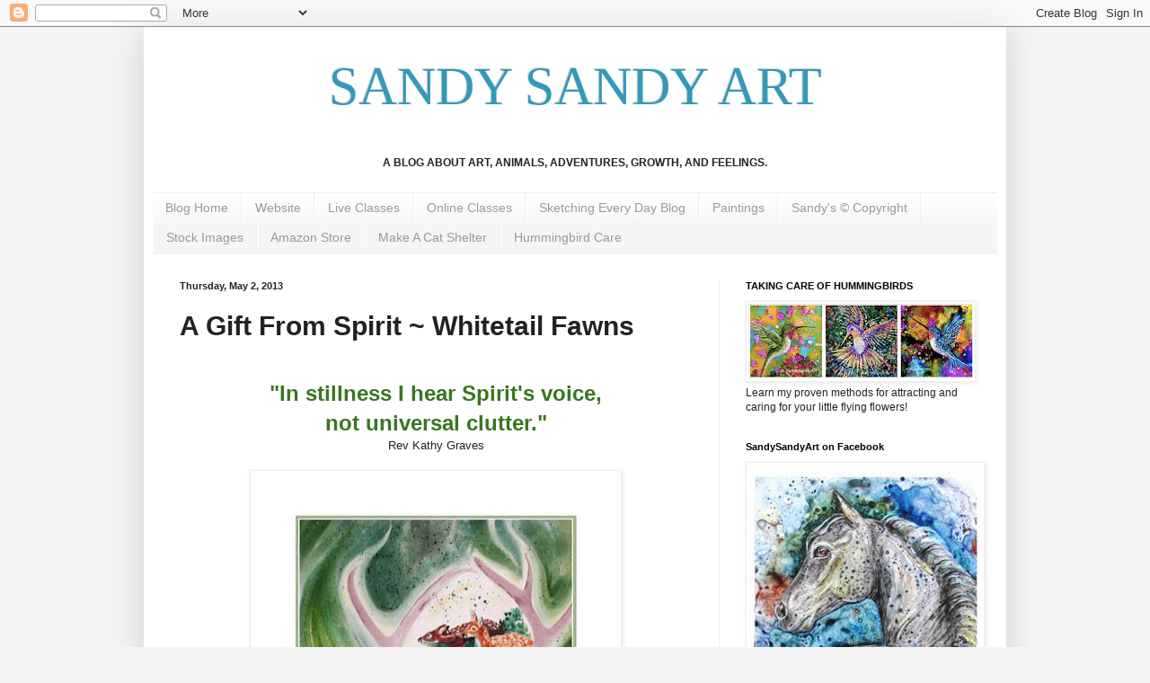

--- FILE ---
content_type: text/html; charset=UTF-8
request_url: https://www.sandysandyart.com/2013/05/a-gift-from-spirit-whitetail-fawns.html
body_size: 23453
content:
<!DOCTYPE html>
<html class='v2' dir='ltr' xmlns='http://www.w3.org/1999/xhtml' xmlns:b='http://www.google.com/2005/gml/b' xmlns:data='http://www.google.com/2005/gml/data' xmlns:expr='http://www.google.com/2005/gml/expr'>
<head>
<link href='https://www.blogger.com/static/v1/widgets/335934321-css_bundle_v2.css' rel='stylesheet' type='text/css'/>
<meta content='0d50c5d6807b07da913b4153df31e2cb' name='p:domain_verify'/>
<meta content='IE=EmulateIE7' http-equiv='X-UA-Compatible'/>
<meta content='width=1100' name='viewport'/>
<meta content='text/html; charset=UTF-8' http-equiv='Content-Type'/>
<meta content='blogger' name='generator'/>
<link href='https://www.sandysandyart.com/favicon.ico' rel='icon' type='image/x-icon'/>
<link href='https://www.sandysandyart.com/2013/05/a-gift-from-spirit-whitetail-fawns.html' rel='canonical'/>
<link rel="alternate" type="application/atom+xml" title="SANDY SANDY ART - Atom" href="https://www.sandysandyart.com/feeds/posts/default" />
<link rel="alternate" type="application/rss+xml" title="SANDY SANDY ART - RSS" href="https://www.sandysandyart.com/feeds/posts/default?alt=rss" />
<link rel="service.post" type="application/atom+xml" title="SANDY SANDY ART - Atom" href="https://www.blogger.com/feeds/7874890229402958419/posts/default" />

<link rel="alternate" type="application/atom+xml" title="SANDY SANDY ART - Atom" href="https://www.sandysandyart.com/feeds/3047270377235699482/comments/default" />
<!--Can't find substitution for tag [blog.ieCssRetrofitLinks]-->
<link href='https://blogger.googleusercontent.com/img/b/R29vZ2xl/AVvXsEjtxaTdBpNKAEWI-XklKlTX-XVHUThLDTR-5u-B4daLXAQk1-r14PRveyWAN8FjojxRq7jq3LwCm8lROpT7yMo-QDEkqXyHBFozcGDfNfOP3e3pwFD_3MP2W3jUN2P1m11hyFctWRXrPdSz/s400/aaa07_d_5_2.jpg' rel='image_src'/>
<meta content='https://www.sandysandyart.com/2013/05/a-gift-from-spirit-whitetail-fawns.html' property='og:url'/>
<meta content='A Gift From Spirit ~ Whitetail Fawns' property='og:title'/>
<meta content='  &quot;In stillness I hear Spirit&#39;s voice,   not universal clutter.&quot;   Rev Kathy Graves        A Gift From Spirit   Whitetail Fawn Painting   16...' property='og:description'/>
<meta content='https://blogger.googleusercontent.com/img/b/R29vZ2xl/AVvXsEjtxaTdBpNKAEWI-XklKlTX-XVHUThLDTR-5u-B4daLXAQk1-r14PRveyWAN8FjojxRq7jq3LwCm8lROpT7yMo-QDEkqXyHBFozcGDfNfOP3e3pwFD_3MP2W3jUN2P1m11hyFctWRXrPdSz/w1200-h630-p-k-no-nu/aaa07_d_5_2.jpg' property='og:image'/>
<title>SANDY SANDY ART: A Gift From Spirit ~ Whitetail Fawns</title>
<style id='page-skin-1' type='text/css'><!--
/*
-----------------------------------------------
Blogger Template Style
Name:     Simple
Designer: Blogger
URL:      www.blogger.com
----------------------------------------------- */
/* Content
----------------------------------------------- */
body {
font: normal normal 12px Arial, Tahoma, Helvetica, FreeSans, sans-serif;
color: #222222;
background: #f5f5f5 none no-repeat scroll center center;
padding: 0 40px 40px 40px;
}
html body .region-inner {
min-width: 0;
max-width: 100%;
width: auto;
}
h2 {
font-size: 22px;
}
a:link {
text-decoration:none;
color: #2288bb;
}
a:visited {
text-decoration:none;
color: #3399bb;
}
a:hover {
text-decoration:underline;
color: #75d7ff;
}
.body-fauxcolumn-outer .fauxcolumn-inner {
background: transparent none repeat scroll top left;
_background-image: none;
}
.body-fauxcolumn-outer .cap-top {
position: absolute;
z-index: 1;
height: 400px;
width: 100%;
}
.body-fauxcolumn-outer .cap-top .cap-left {
width: 100%;
background: transparent none repeat-x scroll top left;
_background-image: none;
}
.content-outer {
-moz-box-shadow: 0 0 40px rgba(0, 0, 0, .15);
-webkit-box-shadow: 0 0 5px rgba(0, 0, 0, .15);
-goog-ms-box-shadow: 0 0 10px #333333;
box-shadow: 0 0 40px rgba(0, 0, 0, .15);
margin-bottom: 1px;
}
.content-inner {
padding: 10px 10px;
}
.content-inner {
background-color: #ffffff;
}
/* Header
----------------------------------------------- */
.header-outer {
background: transparent none repeat-x scroll 0 -400px;
_background-image: none;
}
.Header h1 {
font: normal normal 60px Georgia, Utopia, 'Palatino Linotype', Palatino, serif;
color: #3299bb;
text-shadow: -1px -1px 1px rgba(0, 0, 0, .2);
}
.Header h1 a {
color: #3299bb;
}
.Header .description {
font-size: 140%;
color: #777777;
}
.header-inner .Header .titlewrapper {
padding: 22px 30px;
}
.header-inner .Header .descriptionwrapper {
padding: 0 30px;
}
/* Tabs
----------------------------------------------- */
.tabs-inner .section:first-child {
border-top: 1px solid #eeeeee;
}
.tabs-inner .section:first-child ul {
margin-top: -1px;
border-top: 1px solid #eeeeee;
border-left: 0 solid #eeeeee;
border-right: 0 solid #eeeeee;
}
.tabs-inner .widget ul {
background: #f5f5f5 url(//www.blogblog.com/1kt/simple/gradients_light.png) repeat-x scroll 0 -800px;
_background-image: none;
border-bottom: 1px solid #eeeeee;
margin-top: 0;
margin-left: -30px;
margin-right: -30px;
}
.tabs-inner .widget li a {
display: inline-block;
padding: .6em 1em;
font: normal normal 14px Arial, Tahoma, Helvetica, FreeSans, sans-serif;
color: #999999;
border-left: 1px solid #ffffff;
border-right: 1px solid #eeeeee;
}
.tabs-inner .widget li:first-child a {
border-left: none;
}
.tabs-inner .widget li.selected a, .tabs-inner .widget li a:hover {
color: #000000;
background-color: #eeeeee;
text-decoration: none;
}
/* Columns
----------------------------------------------- */
.main-outer {
border-top: 0 solid #eeeeee;
}
.fauxcolumn-left-outer .fauxcolumn-inner {
border-right: 1px solid #eeeeee;
}
.fauxcolumn-right-outer .fauxcolumn-inner {
border-left: 1px solid #eeeeee;
}
/* Headings
----------------------------------------------- */
div.widget > h2,
div.widget h2.title {
margin: 0 0 1em 0;
font: normal bold 11px Arial, Tahoma, Helvetica, FreeSans, sans-serif;
color: #000000;
}
/* Widgets
----------------------------------------------- */
.widget .zippy {
color: #999999;
text-shadow: 2px 2px 1px rgba(0, 0, 0, .1);
}
.widget .popular-posts ul {
list-style: none;
}
/* Posts
----------------------------------------------- */
h2.date-header {
font: normal bold 11px Arial, Tahoma, Helvetica, FreeSans, sans-serif;
}
.date-header span {
background-color: transparent;
color: #222222;
padding: inherit;
letter-spacing: inherit;
margin: inherit;
}
.main-inner {
padding-top: 30px;
padding-bottom: 30px;
}
.main-inner .column-center-inner {
padding: 0 15px;
}
.main-inner .column-center-inner .section {
margin: 0 15px;
}
.post {
margin: 0 0 25px 0;
}
h3.post-title, .comments h4 {
font: normal bold 30px Arial, Tahoma, Helvetica, FreeSans, sans-serif;
margin: .75em 0 0;
}
.post-body {
font-size: 110%;
line-height: 1.4;
position: relative;
}
.post-body img, .post-body .tr-caption-container, .Profile img, .Image img,
.BlogList .item-thumbnail img {
padding: 2px;
background: #ffffff;
border: 1px solid #eeeeee;
-moz-box-shadow: 1px 1px 5px rgba(0, 0, 0, .1);
-webkit-box-shadow: 1px 1px 5px rgba(0, 0, 0, .1);
box-shadow: 1px 1px 5px rgba(0, 0, 0, .1);
}
.post-body img, .post-body .tr-caption-container {
padding: 5px;
}
.post-body .tr-caption-container {
color: #222222;
}
.post-body .tr-caption-container img {
padding: 0;
background: transparent;
border: none;
-moz-box-shadow: 0 0 0 rgba(0, 0, 0, .1);
-webkit-box-shadow: 0 0 0 rgba(0, 0, 0, .1);
box-shadow: 0 0 0 rgba(0, 0, 0, .1);
}
.post-header {
margin: 0 0 1.5em;
line-height: 1.6;
font-size: 90%;
}
.post-footer {
margin: 20px -2px 0;
padding: 5px 10px;
color: #666666;
background-color: #f9f9f9;
border-bottom: 1px solid #eeeeee;
line-height: 1.6;
font-size: 90%;
}
#comments .comment-author {
padding-top: 1.5em;
border-top: 1px solid #eeeeee;
background-position: 0 1.5em;
}
#comments .comment-author:first-child {
padding-top: 0;
border-top: none;
}
.avatar-image-container {
margin: .2em 0 0;
}
#comments .avatar-image-container img {
border: 1px solid #eeeeee;
}
/* Comments
----------------------------------------------- */
.comments .comments-content .icon.blog-author {
background-repeat: no-repeat;
background-image: url([data-uri]);
}
.comments .comments-content .loadmore a {
border-top: 1px solid #999999;
border-bottom: 1px solid #999999;
}
.comments .comment-thread.inline-thread {
background-color: #f9f9f9;
}
.comments .continue {
border-top: 2px solid #999999;
}
/* Accents
---------------------------------------------- */
.section-columns td.columns-cell {
border-left: 1px solid #eeeeee;
}
.blog-pager {
background: transparent none no-repeat scroll top center;
}
.blog-pager-older-link, .home-link,
.blog-pager-newer-link {
background-color: #ffffff;
padding: 5px;
}
.footer-outer {
border-top: 0 dashed #bbbbbb;
}
/* Mobile
----------------------------------------------- */
body.mobile  {
background-size: auto;
}
.mobile .body-fauxcolumn-outer {
background: transparent none repeat scroll top left;
}
.mobile .body-fauxcolumn-outer .cap-top {
background-size: 100% auto;
}
.mobile .content-outer {
-webkit-box-shadow: 0 0 3px rgba(0, 0, 0, .15);
box-shadow: 0 0 3px rgba(0, 0, 0, .15);
}
.mobile .tabs-inner .widget ul {
margin-left: 0;
margin-right: 0;
}
.mobile .post {
margin: 0;
}
.mobile .main-inner .column-center-inner .section {
margin: 0;
}
.mobile .date-header span {
padding: 0.1em 10px;
margin: 0 -10px;
}
.mobile h3.post-title {
margin: 0;
}
.mobile .blog-pager {
background: transparent none no-repeat scroll top center;
}
.mobile .footer-outer {
border-top: none;
}
.mobile .main-inner, .mobile .footer-inner {
background-color: #ffffff;
}
.mobile-index-contents {
color: #222222;
}
.mobile-link-button {
background-color: #2288bb;
}
.mobile-link-button a:link, .mobile-link-button a:visited {
color: #ffffff;
}
.mobile .tabs-inner .section:first-child {
border-top: none;
}
.mobile .tabs-inner .PageList .widget-content {
background-color: #eeeeee;
color: #000000;
border-top: 1px solid #eeeeee;
border-bottom: 1px solid #eeeeee;
}
.mobile .tabs-inner .PageList .widget-content .pagelist-arrow {
border-left: 1px solid #eeeeee;
}
}.body-fauxcolumn-outer {
background: url(https://lh3.googleusercontent.com/blogger_img_proxy/AEn0k_vZbBjXhojIKpdS77cbOdPmFS2kMDqJ6L_Lm5HNJ2dg6NbfO7XWv1RSFjhgFNzkHegXHjsopjMSaxgblggnQpPmNrygIVHhhNNYPnlVJGUR=s0-d);}
--></style>
<style id='template-skin-1' type='text/css'><!--
body {
min-width: 960px;
}
.content-outer, .content-fauxcolumn-outer, .region-inner {
min-width: 960px;
max-width: 960px;
_width: 960px;
}
.main-inner .columns {
padding-left: 0;
padding-right: 310px;
}
.main-inner .fauxcolumn-center-outer {
left: 0;
right: 310px;
/* IE6 does not respect left and right together */
_width: expression(this.parentNode.offsetWidth -
parseInt("0") -
parseInt("310px") + 'px');
}
.main-inner .fauxcolumn-left-outer {
width: 0;
}
.main-inner .fauxcolumn-right-outer {
width: 310px;
}
.main-inner .column-left-outer {
width: 0;
right: 100%;
margin-left: -0;
}
.main-inner .column-right-outer {
width: 310px;
margin-right: -310px;
}
#layout {
min-width: 0;
}
#layout .content-outer {
min-width: 0;
width: 800px;
}
#layout .region-inner {
min-width: 0;
width: auto;
}
--></style>
<script src="//way2blogging.github.com/blogger-widgets/w2b-blogger-pinit.js" type="text/javascript"></script>
<link href='https://www.blogger.com/dyn-css/authorization.css?targetBlogID=7874890229402958419&amp;zx=5a075b2c-50ef-4746-a278-9944a374f3a0' media='none' onload='if(media!=&#39;all&#39;)media=&#39;all&#39;' rel='stylesheet'/><noscript><link href='https://www.blogger.com/dyn-css/authorization.css?targetBlogID=7874890229402958419&amp;zx=5a075b2c-50ef-4746-a278-9944a374f3a0' rel='stylesheet'/></noscript>
<meta name='google-adsense-platform-account' content='ca-host-pub-1556223355139109'/>
<meta name='google-adsense-platform-domain' content='blogspot.com'/>

</head>
<body class='loading variant-pale'>
<div class='navbar section' id='navbar'><div class='widget Navbar' data-version='1' id='Navbar1'><script type="text/javascript">
    function setAttributeOnload(object, attribute, val) {
      if(window.addEventListener) {
        window.addEventListener('load',
          function(){ object[attribute] = val; }, false);
      } else {
        window.attachEvent('onload', function(){ object[attribute] = val; });
      }
    }
  </script>
<div id="navbar-iframe-container"></div>
<script type="text/javascript" src="https://apis.google.com/js/platform.js"></script>
<script type="text/javascript">
      gapi.load("gapi.iframes:gapi.iframes.style.bubble", function() {
        if (gapi.iframes && gapi.iframes.getContext) {
          gapi.iframes.getContext().openChild({
              url: 'https://www.blogger.com/navbar/7874890229402958419?po\x3d3047270377235699482\x26origin\x3dhttps://www.sandysandyart.com',
              where: document.getElementById("navbar-iframe-container"),
              id: "navbar-iframe"
          });
        }
      });
    </script><script type="text/javascript">
(function() {
var script = document.createElement('script');
script.type = 'text/javascript';
script.src = '//pagead2.googlesyndication.com/pagead/js/google_top_exp.js';
var head = document.getElementsByTagName('head')[0];
if (head) {
head.appendChild(script);
}})();
</script>
</div></div>
<div class='body-fauxcolumns'>
<div class='fauxcolumn-outer body-fauxcolumn-outer'>
<div class='cap-top'>
<div class='cap-left'></div>
<div class='cap-right'></div>
</div>
<div class='fauxborder-left'>
<div class='fauxborder-right'></div>
<div class='fauxcolumn-inner'>
</div>
</div>
<div class='cap-bottom'>
<div class='cap-left'></div>
<div class='cap-right'></div>
</div>
</div>
</div>
<div class='content'>
<div class='content-fauxcolumns'>
<div class='fauxcolumn-outer content-fauxcolumn-outer'>
<div class='cap-top'>
<div class='cap-left'></div>
<div class='cap-right'></div>
</div>
<div class='fauxborder-left'>
<div class='fauxborder-right'></div>
<div class='fauxcolumn-inner'>
</div>
</div>
<div class='cap-bottom'>
<div class='cap-left'></div>
<div class='cap-right'></div>
</div>
</div>
</div>
<div class='content-outer'>
<div class='content-cap-top cap-top'>
<div class='cap-left'></div>
<div class='cap-right'></div>
</div>
<div class='fauxborder-left content-fauxborder-left'>
<div class='fauxborder-right content-fauxborder-right'></div>
<div class='content-inner'>
<header>
<div class='header-outer'>
<div class='header-cap-top cap-top'>
<div class='cap-left'></div>
<div class='cap-right'></div>
</div>
<div class='fauxborder-left header-fauxborder-left'>
<div class='fauxborder-right header-fauxborder-right'></div>
<div class='region-inner header-inner'>
<div class='header section' id='header'><div class='widget Header' data-version='1' id='Header1'>
<div id='header-inner'>
<div class='titlewrapper'>
<h1 class='title'>
<a href='https://www.sandysandyart.com/'>
<center>SANDY SANDY ART</center>
</a>
</h1>
</div>
<div class='descriptionwrapper'>
<p class='description'><span><center><b>A BLOG ABOUT ART, ANIMALS, ADVENTURES, GROWTH, AND FEELINGS.
</b></center></span></p>
</div>
</div>
</div></div>
</div>
</div>
<div class='header-cap-bottom cap-bottom'>
<div class='cap-left'></div>
<div class='cap-right'></div>
</div>
</div>
</header>
<div class='tabs-outer'>
<div class='tabs-cap-top cap-top'>
<div class='cap-left'></div>
<div class='cap-right'></div>
</div>
<div class='fauxborder-left tabs-fauxborder-left'>
<div class='fauxborder-right tabs-fauxborder-right'></div>
<div class='region-inner tabs-inner'>
<div class='tabs section' id='crosscol'><div class='widget LinkList' data-version='1' id='LinkList3'>
<div class='widget-content'>
<ul>
<li><a href='http://www.sandysandyart.com'>Blog Home</a></li>
<li><a href='http://sandysandyfineart.com'>Website</a></li>
<li><a href='https://www.sandysandyfineart.com/art-instruction.html'>Live Classes</a></li>
<li><a href='https://learnlovecreate.com'>Online Classes</a></li>
<li><a href='http://www.sketchingeveryday.com'>Sketching Every Day Blog </a></li>
<li><a href='http://www.sandysandyfineart.com/paintings.html'>Paintings</a></li>
<li><a href='http://www.sandysandyfineart.com/copyright.html'>Sandy's &#169; Copyright</a></li>
<li><a href='http://www.istockphoto.com/portfolio/spiritartist?excludenudity=true&sort=best#1ad5dfb0'>Stock Images</a></li>
<li><a href='https://www.amazon.com/shop/sandysandyart'>Amazon Store</a></li>
<li><a href='http://www.sandysandyart.com/p/ideal.html'>Make A Cat Shelter</a></li>
<li><a href='http://www.sandysandyart.com/p/blog-page.html'>Hummingbird Care</a></li>
</ul>
<div class='clear'></div>
</div>
</div></div>
<div class='tabs no-items section' id='crosscol-overflow'></div>
</div>
</div>
<div class='tabs-cap-bottom cap-bottom'>
<div class='cap-left'></div>
<div class='cap-right'></div>
</div>
</div>
<div class='main-outer'>
<div class='main-cap-top cap-top'>
<div class='cap-left'></div>
<div class='cap-right'></div>
</div>
<div class='fauxborder-left main-fauxborder-left'>
<div class='fauxborder-right main-fauxborder-right'></div>
<div class='region-inner main-inner'>
<div class='columns fauxcolumns'>
<div class='fauxcolumn-outer fauxcolumn-center-outer'>
<div class='cap-top'>
<div class='cap-left'></div>
<div class='cap-right'></div>
</div>
<div class='fauxborder-left'>
<div class='fauxborder-right'></div>
<div class='fauxcolumn-inner'>
</div>
</div>
<div class='cap-bottom'>
<div class='cap-left'></div>
<div class='cap-right'></div>
</div>
</div>
<div class='fauxcolumn-outer fauxcolumn-left-outer'>
<div class='cap-top'>
<div class='cap-left'></div>
<div class='cap-right'></div>
</div>
<div class='fauxborder-left'>
<div class='fauxborder-right'></div>
<div class='fauxcolumn-inner'>
</div>
</div>
<div class='cap-bottom'>
<div class='cap-left'></div>
<div class='cap-right'></div>
</div>
</div>
<div class='fauxcolumn-outer fauxcolumn-right-outer'>
<div class='cap-top'>
<div class='cap-left'></div>
<div class='cap-right'></div>
</div>
<div class='fauxborder-left'>
<div class='fauxborder-right'></div>
<div class='fauxcolumn-inner'>
</div>
</div>
<div class='cap-bottom'>
<div class='cap-left'></div>
<div class='cap-right'></div>
</div>
</div>
<!-- corrects IE6 width calculation -->
<div class='columns-inner'>
<div class='column-center-outer'>
<div class='column-center-inner'>
<div class='main section' id='main'><div class='widget Blog' data-version='1' id='Blog1'>
<div class='blog-posts hfeed'>

          <div class="date-outer">
        
<h2 class='date-header'><span>Thursday, May 2, 2013</span></h2>

          <div class="date-posts">
        
<div class='post-outer'>
<div class='post hentry' itemprop='blogPost' itemscope='itemscope' itemtype='http://schema.org/BlogPosting'>
<meta content='https://blogger.googleusercontent.com/img/b/R29vZ2xl/AVvXsEjtxaTdBpNKAEWI-XklKlTX-XVHUThLDTR-5u-B4daLXAQk1-r14PRveyWAN8FjojxRq7jq3LwCm8lROpT7yMo-QDEkqXyHBFozcGDfNfOP3e3pwFD_3MP2W3jUN2P1m11hyFctWRXrPdSz/s400/aaa07_d_5_2.jpg' itemprop='image_url'/>
<meta content='7874890229402958419' itemprop='blogId'/>
<meta content='3047270377235699482' itemprop='postId'/>
<a name='3047270377235699482'></a>
<h3 class='post-title entry-title' itemprop='name'>
A Gift From Spirit ~ Whitetail Fawns
</h3>
<div class='post-header'>
<div class='post-header-line-1'></div>
</div>
<div class='post-body entry-content' id='post-body-3047270377235699482' itemprop='description articleBody'>
<iframe allowTransparency='true' frameborder='0' scrolling='no' src='http://www.facebook.com/plugins/like.php?href=https://www.sandysandyart.com/2013/05/a-gift-from-spirit-whitetail-fawns.html&layout=button_count&show_faces=false&width=100& action=like&font=arial&colorscheme=light' style='border:none; overflow:hidden; width:100px; height:20px;'></iframe>
<br />
<center>
<span class="Apple-style-span" style="color: #38761d; font-family: 'Trebuchet MS', sans-serif; font-size: x-large;"><b>"In stillness I hear Spirit's voice,</b></span></center>
<center>
<span class="Apple-style-span" style="color: #38761d; font-family: 'Trebuchet MS', sans-serif; font-size: x-large;"><b>not universal clutter."</b></span></center>
<center>
<span class="Apple-style-span" style="font-family: 'Trebuchet MS', sans-serif;">Rev Kathy Graves</span></center>
<center>
<span class="Apple-style-span" style="font-family: 'Trebuchet MS', sans-serif;"><br /></span></center>
<center>
<span class="Apple-style-span" style="font-family: 'Trebuchet MS', sans-serif;"><table cellpadding="0" cellspacing="0" class="tr-caption-container" style="font-family: Times; font-size: small; margin-bottom: 0.5em; margin-left: auto; margin-right: auto; padding-bottom: 6px; padding-left: 6px; padding-right: 6px; padding-top: 6px; text-align: center;"><tbody>
<tr><td style="text-align: center;"><a href="https://blogger.googleusercontent.com/img/b/R29vZ2xl/AVvXsEjtxaTdBpNKAEWI-XklKlTX-XVHUThLDTR-5u-B4daLXAQk1-r14PRveyWAN8FjojxRq7jq3LwCm8lROpT7yMo-QDEkqXyHBFozcGDfNfOP3e3pwFD_3MP2W3jUN2P1m11hyFctWRXrPdSz/s1600/aaa07_d_5_2.jpg" imageanchor="1" style="margin-left: auto; margin-right: auto;"><img border="0" height="312" src="https://blogger.googleusercontent.com/img/b/R29vZ2xl/AVvXsEjtxaTdBpNKAEWI-XklKlTX-XVHUThLDTR-5u-B4daLXAQk1-r14PRveyWAN8FjojxRq7jq3LwCm8lROpT7yMo-QDEkqXyHBFozcGDfNfOP3e3pwFD_3MP2W3jUN2P1m11hyFctWRXrPdSz/s400/aaa07_d_5_2.jpg" width="400" /></a></td></tr>
<tr><td class="tr-caption" style="font-size: 13px; padding-top: 4px; text-align: center;"><div style="font: normal normal normal 16px/normal Times; margin-bottom: 0px; margin-left: 0px; margin-right: 0px; margin-top: 0px; text-align: center;">
<b><span class="Apple-style-span" style="font-family: 'Trebuchet MS', sans-serif;">A Gift From Spirit</span></b></div>
<div style="font: normal normal normal 10px/normal Arial; margin-bottom: 0px; margin-left: 0px; margin-right: 0px; margin-top: 0px; text-align: center;">
Whitetail Fawn Painting</div>
<div style="font: normal normal normal 10px/normal Arial; margin-bottom: 0px; margin-left: 0px; margin-right: 0px; margin-top: 0px; text-align: center;">
16" x 20" ~ Double Matted and Framed</div>
<div style="font: normal normal normal 10px/normal Arial; margin-bottom: 0px; margin-left: 0px; margin-right: 0px; margin-top: 0px; text-align: center;">
silver level ~ original watercolor ~ $399.00</div>
<div style="font: normal normal normal 10px/normal Arial; margin-bottom: 0px; margin-left: 0px; margin-right: 0px; margin-top: 0px; text-align: center;">
<br /></div>
</td></tr>
</tbody></table>
</span><span class="Apple-style-span" style="font-family: 'Trebuchet MS', sans-serif;">I am posting this older painting here today as part of</span></center>
<center>
<span class="Apple-style-span" style="font-family: 'Trebuchet MS', sans-serif;"><a href="http://lesliesaeta.blogspot.com/" target="_blank">Leslie Saeta's 30 Day Marketing Challenge.</a></span></center>
<center>
<br /></center>
<center>
<div style="text-align: left;">
<div style="margin-bottom: 0px; margin-left: 0px; margin-right: 0px; margin-top: 0px; text-align: left;">
<span class="Apple-style-span" style="font-size: large;"><span class="Apple-style-span" style="font-family: 'Trebuchet MS', sans-serif;">This&nbsp;</span></span><span class="Apple-style-span" style="font-family: 'Trebuchet MS', sans-serif; font-size: large;">was painted while recovering from my injury and</span><span class="Apple-style-span" style="font-size: large;"><span class="Apple-style-span" style="font-family: 'Trebuchet MS', sans-serif;">&nbsp;is very symbolic in content, design and colors. The&nbsp;<b>green&nbsp;</b>symbolizes growth,&nbsp;</span><span class="Apple-style-span" style="font-family: 'Trebuchet MS', sans-serif;">abundance and a fresh approach to life. The&nbsp;<b>purple</b>&nbsp;antlers symbolize spiritual development,&nbsp;</span><span class="Apple-style-span" style="font-family: 'Trebuchet MS', sans-serif;">power and wisdom.</span></span></div>
</div>
<div style="text-align: left;">
<div style="margin-bottom: 0px; margin-left: 0px; margin-right: 0px; margin-top: 0px;">
<span class="Apple-style-span" style="font-family: 'Trebuchet MS', sans-serif;"><span class="Apple-style-span" style="font-size: large;"><br /></span></span></div>
</div>
<div style="text-align: left;">
<div style="margin-bottom: 0px; margin-left: 0px; margin-right: 0px; margin-top: 0px;">
<span class="Apple-style-span" style="font-family: 'Trebuchet MS', sans-serif;"><span class="Apple-style-span" style="font-size: large;">To&nbsp;<a href="http://sandysandy.com/1ss_spirit_art_4.html" target="_blank"><b>buy this painting</b></a>&nbsp;or view more of my older Spirit Art Work, go to my&nbsp;<a href="http://sandysandy.com/1ss_spirit_art_1_index.html" target="_blank"><b>Spirit Art Gallery</b></a>. See a sample of my burl- wood&nbsp;<a href="http://www.sandysandyart.com/2013/04/how-sweet-it-is-be-here-now.html" target="_blank"><b>frames</b></a>&nbsp;here.</span></span></div>
<div>
<span class="Apple-style-span" style="font-family: 'Trebuchet MS', sans-serif;"><span class="Apple-style-span" style="font-size: large;"><br /></span></span></div>
</div>
</center>
<center style="text-align: left;">
<span class="Apple-style-span" style="font-family: 'Trebuchet MS', sans-serif; font-size: large;">On March 23rd, 2007, I</span><span class="Apple-style-span" style="font-family: 'Trebuchet MS', sans-serif; font-size: large;">&nbsp;got bucked off my horse in the woods and took my first ever ambulance&nbsp;</span><span class="Apple-style-span" style="font-family: 'Trebuchet MS', sans-serif; font-size: large;">ride. I landed on my left shoulder and was hoping it was just badly dislocated, but after over three hours in the Emergency Room, I found out I had a broken humerus.There was nothing humorous about it! Fortunately it was the left arm and I was still able to draw and paint during my recovery.&nbsp;</span><span class="Apple-style-span" style="font-family: 'Trebuchet MS', sans-serif; font-size: large;">My</span><span class="Apple-style-span" style="font-family: 'Trebuchet MS', sans-serif; font-size: large;"> accident provided a great revelation and showed me&nbsp;</span><span class="Apple-style-span" style="font-family: 'Trebuchet MS', sans-serif; font-size: large;">how important it was to slow down in order to grow spiritually</span><span class="Apple-style-span" style="font-family: 'Trebuchet MS', sans-serif; font-size: large;">. I have concrete evidence that Universal Guidance was largely at play that day.</span></center>
<center>
<div style="text-align: left;">
<span class="Apple-style-span" style="font-family: 'Trebuchet MS', sans-serif; font-size: large;"><br /></span></div>
<div style="text-align: left;">
<span class="Apple-style-span" style="font-family: 'Trebuchet MS', sans-serif; font-size: large;">That morning while out taking care of the horses, I was presented with two large matching antler sheds at the edge of the woods. They were gifted&nbsp;</span><span class="Apple-style-span" style="font-family: 'Trebuchet MS', sans-serif; font-size: large;">to me side by side in a most unusual and deliberate placement.</span><span class="Apple-style-span" style="font-family: 'Trebuchet MS', sans-serif; font-size: large;">They were found on the East side of my property, symbolizing new beginnings. They were facing&nbsp;</span><span class="Apple-style-span" style="font-family: 'Trebuchet MS', sans-serif; font-size: large;">North which represents wisdom. The number two represents patience and as in all antlered species,</span><span class="Apple-style-span" style="font-family: 'Trebuchet MS', sans-serif; font-size: large;">the deer's rack is symbolic of antennae which provide heightened perception and a connection to the&nbsp;</span><span class="Apple-style-span" style="font-family: 'Trebuchet MS', sans-serif; font-size: large;">divine. It was not until my healing got under way that I could see that my accident was truly a powerful gift from spirit.</span></div>
</center>
<br />
<br />
<center>
<b><span class="Apple-style-span" style="color: #38761d;"><span class="Apple-style-span" style="font-family: 'Trebuchet MS', sans-serif; font-size: large;">"Perhaps this is your time to think, to rest, meditation time to learn more oneness&nbsp;</span><span class="Apple-style-span" style="font-family: 'Trebuchet MS', sans-serif; font-size: large;">with the Universe."</span></span></b></center>
<center>
<span class="Apple-style-span" style="font-family: 'Trebuchet MS', sans-serif;">~Jean Kitchens</span></center>
<center>
<div style="text-align: left;">
<span class="Apple-style-span" style="font-family: 'Trebuchet MS', sans-serif;"><span class="Apple-style-span" style="font-size: large;"><br /></span></span>
<br />
<center>
<span class="Apple-style-span" style="color: #38761d; font-family: 'Trebuchet MS', sans-serif; font-size: large;"><b>"Busy keeps us from spirit's whisper."</b></span></center>
<center>
<span class="Apple-style-span" style="font-family: 'Trebuchet MS', sans-serif;">~ Rev Kathy Graves</span></center>
</div>
<div style="text-align: left;">
<span class="Apple-style-span" style="font-family: 'Trebuchet MS', sans-serif;"><span class="Apple-style-span" style="font-size: large;"><br /></span></span></div>
<div style="text-align: left;">
<span class="Apple-style-span" style="color: #222222; font-family: Arial, Tahoma, Helvetica, FreeSans, sans-serif; font-size: 13px; line-height: 18px;"></span><br />
<div style="font-family: Times; text-align: center;">
<span class="Apple-style-span" style="color: #222222; font-family: Arial, Tahoma, Helvetica, FreeSans, sans-serif; line-height: 18px;"><span class="Apple-style-span" style="font-family: 'Trebuchet MS', sans-serif;">Thanks for stopping by.</span></span><br />
<span class="Apple-style-span" style="color: #222222; font-family: Arial, Tahoma, Helvetica, FreeSans, sans-serif; line-height: 18px;"><span class="Apple-style-span" style="font-family: 'Trebuchet MS', sans-serif;">As always, your comments are most appreciated!</span></span></div>
<span class="Apple-style-span" style="color: #222222; font-family: Arial, Tahoma, Helvetica, FreeSans, sans-serif; font-size: 13px; line-height: 18px;">
<span class="Apple-style-span" style="font-family: 'Trebuchet MS', sans-serif;"></span><div style="font-family: Times; text-align: center;">
<span class="Apple-style-span" style="font-family: 'Trebuchet MS', sans-serif;"><span class="Apple-style-span" style="color: #38761d; font-family: 'Trebuchet MS', sans-serif; font-size: medium;"><b>Have a GREAT DAY!!</b></span></span></div>
<span class="Apple-style-span" style="font-family: 'Trebuchet MS', sans-serif;"></span><br /><div style="font-family: Times; text-align: center;">
<img src="https://mail.google.com/mail/e/B60" style="-webkit-box-shadow: rgba(0, 0, 0, 0.0976563) 1px 1px 5px; background-attachment: initial; background-clip: initial; background-color: white; background-image: initial; background-origin: initial; background-position: initial initial; background-repeat: initial initial; border-bottom-color: rgb(238, 238, 238); border-bottom-style: solid; border-bottom-width: 1px; border-left-color: rgb(238, 238, 238); border-left-style: solid; border-left-width: 1px; border-right-color: rgb(238, 238, 238); border-right-style: solid; border-right-width: 1px; border-top-color: rgb(238, 238, 238); border-top-style: solid; border-top-width: 1px; box-shadow: rgba(0, 0, 0, 0.0976563) 1px 1px 5px; cursor: move; padding-bottom: 5px; padding-left: 5px; padding-right: 5px; padding-top: 5px;" /><span class="Apple-style-span" style="color: #990000; font-family: Georgia, 'Times New Roman', serif; font-size: medium;">X &#9829; O</span><b><span class="Apple-style-span" style="color: #990000;"><img src="https://mail.google.com/mail/e/B60" style="-webkit-box-shadow: rgba(0, 0, 0, 0.0976563) 1px 1px 5px; background-attachment: initial; background-clip: initial; background-color: white; background-image: initial; background-origin: initial; background-position: initial initial; background-repeat: initial initial; border-bottom-color: rgb(238, 238, 238); border-bottom-style: solid; border-bottom-width: 1px; border-left-color: rgb(238, 238, 238); border-left-style: solid; border-left-width: 1px; border-right-color: rgb(238, 238, 238); border-right-style: solid; border-right-width: 1px; border-top-color: rgb(238, 238, 238); border-top-style: solid; border-top-width: 1px; box-shadow: rgba(0, 0, 0, 0.0976563) 1px 1px 5px; cursor: move; padding-bottom: 5px; padding-left: 5px; padding-right: 5px; padding-top: 5px;" /></span></b></div>
<div style="text-align: center;">
<div style="margin-bottom: 0px; margin-left: 0px; margin-right: 0px; margin-top: 0px;">
<a href="https://blogger.googleusercontent.com/img/b/R29vZ2xl/AVvXsEirDLHpsnZGWVWLY3Bb9lfWUiDcn1S5Q8kYrZzbBWrX93wIzDn77FNxxfKXfXsD_xYrLUmuGUhYuacJOlgXL_XZcXnksiirzGFwUSp_CGhezVc-WbkHFYf9imP_QrnN0xMW46rMd9bmDaak/s1600/1a-sandy_sig+2.jpg" style="color: #2288bb; text-decoration: none;"><img border="0" src="https://blogger.googleusercontent.com/img/b/R29vZ2xl/AVvXsEirDLHpsnZGWVWLY3Bb9lfWUiDcn1S5Q8kYrZzbBWrX93wIzDn77FNxxfKXfXsD_xYrLUmuGUhYuacJOlgXL_XZcXnksiirzGFwUSp_CGhezVc-WbkHFYf9imP_QrnN0xMW46rMd9bmDaak/s1600/1a-sandy_sig+2.jpg" style="-webkit-box-shadow: rgba(0, 0, 0, 0.0976563) 1px 1px 5px; background-attachment: initial; background-clip: initial; background-color: white; background-image: initial; background-origin: initial; background-position: initial initial; background-repeat: initial initial; border-bottom-color: rgb(238, 238, 238); border-bottom-style: solid; border-bottom-width: 1px; border-color: initial; border-left-color: rgb(238, 238, 238); border-left-style: solid; border-left-width: 1px; border-right-color: rgb(238, 238, 238); border-right-style: solid; border-right-width: 1px; border-top-color: rgb(238, 238, 238); border-top-style: solid; border-top-width: 1px; border-width: initial; box-shadow: rgba(0, 0, 0, 0.0976563) 1px 1px 5px; cursor: move; padding-bottom: 5px; padding-left: 5px; padding-right: 5px; padding-top: 5px; position: relative;" /></a></div>
</div>
</span></div>
</center>
<div style='clear: both;'></div>
</div>
<div class='post-footer'>
<div class='post-footer-line post-footer-line-1'><span class='post-author vcard'>
Posted by
<span class='fn' itemprop='author' itemscope='itemscope' itemtype='http://schema.org/Person'>
<span itemprop='name'>Sandy Sandy Art</span>
</span>
</span>
<span class='post-timestamp'>
at
<meta content='https://www.sandysandyart.com/2013/05/a-gift-from-spirit-whitetail-fawns.html' itemprop='url'/>
<a class='timestamp-link' href='https://www.sandysandyart.com/2013/05/a-gift-from-spirit-whitetail-fawns.html' rel='bookmark' title='permanent link'><abbr class='published' itemprop='datePublished' title='2013-05-02T10:15:00-04:00'>10:15&#8239;AM</abbr></a>
</span>
<span class='post-comment-link'>
</span>
<span class='post-icons'>
<span class='item-action'>
<a href='https://www.blogger.com/email-post/7874890229402958419/3047270377235699482' title='Email Post'>
<img alt="" class="icon-action" height="13" src="//img1.blogblog.com/img/icon18_email.gif" width="18">
</a>
</span>
<span class='item-control blog-admin pid-1780306638'>
<a href='https://www.blogger.com/post-edit.g?blogID=7874890229402958419&postID=3047270377235699482&from=pencil' title='Edit Post'>
<img alt='' class='icon-action' height='18' src='https://resources.blogblog.com/img/icon18_edit_allbkg.gif' width='18'/>
</a>
</span>
</span>
<div class='post-share-buttons goog-inline-block'>
<a class='goog-inline-block share-button sb-email' href='https://www.blogger.com/share-post.g?blogID=7874890229402958419&postID=3047270377235699482&target=email' target='_blank' title='Email This'><span class='share-button-link-text'>Email This</span></a><a class='goog-inline-block share-button sb-blog' href='https://www.blogger.com/share-post.g?blogID=7874890229402958419&postID=3047270377235699482&target=blog' onclick='window.open(this.href, "_blank", "height=270,width=475"); return false;' target='_blank' title='BlogThis!'><span class='share-button-link-text'>BlogThis!</span></a><a class='goog-inline-block share-button sb-twitter' href='https://www.blogger.com/share-post.g?blogID=7874890229402958419&postID=3047270377235699482&target=twitter' target='_blank' title='Share to X'><span class='share-button-link-text'>Share to X</span></a><a class='goog-inline-block share-button sb-facebook' href='https://www.blogger.com/share-post.g?blogID=7874890229402958419&postID=3047270377235699482&target=facebook' onclick='window.open(this.href, "_blank", "height=430,width=640"); return false;' target='_blank' title='Share to Facebook'><span class='share-button-link-text'>Share to Facebook</span></a><a class='goog-inline-block share-button sb-pinterest' href='https://www.blogger.com/share-post.g?blogID=7874890229402958419&postID=3047270377235699482&target=pinterest' target='_blank' title='Share to Pinterest'><span class='share-button-link-text'>Share to Pinterest</span></a>
</div>
</div>
<div class='post-footer-line post-footer-line-2'><span class='post-labels'>
Labels:
<a href='https://www.sandysandyart.com/search/label/140%20lb.%20Arches%20cold%20press%20paper' rel='tag'>140 lb. Arches cold press paper</a>,
<a href='https://www.sandysandyart.com/search/label/animals' rel='tag'>animals</a>,
<a href='https://www.sandysandyart.com/search/label/antlers' rel='tag'>antlers</a>,
<a href='https://www.sandysandyart.com/search/label/art' rel='tag'>art</a>,
<a href='https://www.sandysandyart.com/search/label/art%20for%20sale' rel='tag'>art for sale</a>,
<a href='https://www.sandysandyart.com/search/label/deer' rel='tag'>deer</a>,
<a href='https://www.sandysandyart.com/search/label/fawns' rel='tag'>fawns</a>,
<a href='https://www.sandysandyart.com/search/label/framed' rel='tag'>framed</a>,
<a href='https://www.sandysandyart.com/search/label/original' rel='tag'>original</a>,
<a href='https://www.sandysandyart.com/search/label/painting' rel='tag'>painting</a>,
<a href='https://www.sandysandyart.com/search/label/portrait' rel='tag'>portrait</a>,
<a href='https://www.sandysandyart.com/search/label/Sandy%20Sandy' rel='tag'>Sandy Sandy</a>,
<a href='https://www.sandysandyart.com/search/label/Sandy%20Sandy%20art' rel='tag'>Sandy Sandy art</a>,
<a href='https://www.sandysandyart.com/search/label/spirit' rel='tag'>spirit</a>,
<a href='https://www.sandysandyart.com/search/label/Spirit%20Art' rel='tag'>Spirit Art</a>,
<a href='https://www.sandysandyart.com/search/label/Spiritartist' rel='tag'>Spiritartist</a>,
<a href='https://www.sandysandyart.com/search/label/Universal%20guidance' rel='tag'>Universal guidance</a>,
<a href='https://www.sandysandyart.com/search/label/watercolor' rel='tag'>watercolor</a>
</span>
</div>
<div class='post-footer-line post-footer-line-3'></div>
</div>
</div>
<div class='comments' id='comments'>
<a name='comments'></a>
<h4>2 comments:</h4>
<div class='comments-content'>
<script async='async' src='' type='text/javascript'></script>
<script type='text/javascript'>
    (function() {
      var items = null;
      var msgs = null;
      var config = {};

// <![CDATA[
      var cursor = null;
      if (items && items.length > 0) {
        cursor = parseInt(items[items.length - 1].timestamp) + 1;
      }

      var bodyFromEntry = function(entry) {
        var text = (entry &&
                    ((entry.content && entry.content.$t) ||
                     (entry.summary && entry.summary.$t))) ||
            '';
        if (entry && entry.gd$extendedProperty) {
          for (var k in entry.gd$extendedProperty) {
            if (entry.gd$extendedProperty[k].name == 'blogger.contentRemoved') {
              return '<span class="deleted-comment">' + text + '</span>';
            }
          }
        }
        return text;
      }

      var parse = function(data) {
        cursor = null;
        var comments = [];
        if (data && data.feed && data.feed.entry) {
          for (var i = 0, entry; entry = data.feed.entry[i]; i++) {
            var comment = {};
            // comment ID, parsed out of the original id format
            var id = /blog-(\d+).post-(\d+)/.exec(entry.id.$t);
            comment.id = id ? id[2] : null;
            comment.body = bodyFromEntry(entry);
            comment.timestamp = Date.parse(entry.published.$t) + '';
            if (entry.author && entry.author.constructor === Array) {
              var auth = entry.author[0];
              if (auth) {
                comment.author = {
                  name: (auth.name ? auth.name.$t : undefined),
                  profileUrl: (auth.uri ? auth.uri.$t : undefined),
                  avatarUrl: (auth.gd$image ? auth.gd$image.src : undefined)
                };
              }
            }
            if (entry.link) {
              if (entry.link[2]) {
                comment.link = comment.permalink = entry.link[2].href;
              }
              if (entry.link[3]) {
                var pid = /.*comments\/default\/(\d+)\?.*/.exec(entry.link[3].href);
                if (pid && pid[1]) {
                  comment.parentId = pid[1];
                }
              }
            }
            comment.deleteclass = 'item-control blog-admin';
            if (entry.gd$extendedProperty) {
              for (var k in entry.gd$extendedProperty) {
                if (entry.gd$extendedProperty[k].name == 'blogger.itemClass') {
                  comment.deleteclass += ' ' + entry.gd$extendedProperty[k].value;
                } else if (entry.gd$extendedProperty[k].name == 'blogger.displayTime') {
                  comment.displayTime = entry.gd$extendedProperty[k].value;
                }
              }
            }
            comments.push(comment);
          }
        }
        return comments;
      };

      var paginator = function(callback) {
        if (hasMore()) {
          var url = config.feed + '?alt=json&v=2&orderby=published&reverse=false&max-results=50';
          if (cursor) {
            url += '&published-min=' + new Date(cursor).toISOString();
          }
          window.bloggercomments = function(data) {
            var parsed = parse(data);
            cursor = parsed.length < 50 ? null
                : parseInt(parsed[parsed.length - 1].timestamp) + 1
            callback(parsed);
            window.bloggercomments = null;
          }
          url += '&callback=bloggercomments';
          var script = document.createElement('script');
          script.type = 'text/javascript';
          script.src = url;
          document.getElementsByTagName('head')[0].appendChild(script);
        }
      };
      var hasMore = function() {
        return !!cursor;
      };
      var getMeta = function(key, comment) {
        if ('iswriter' == key) {
          var matches = !!comment.author
              && comment.author.name == config.authorName
              && comment.author.profileUrl == config.authorUrl;
          return matches ? 'true' : '';
        } else if ('deletelink' == key) {
          return config.baseUri + '/comment/delete/'
               + config.blogId + '/' + comment.id;
        } else if ('deleteclass' == key) {
          return comment.deleteclass;
        }
        return '';
      };

      var replybox = null;
      var replyUrlParts = null;
      var replyParent = undefined;

      var onReply = function(commentId, domId) {
        if (replybox == null) {
          // lazily cache replybox, and adjust to suit this style:
          replybox = document.getElementById('comment-editor');
          if (replybox != null) {
            replybox.height = '250px';
            replybox.style.display = 'block';
            replyUrlParts = replybox.src.split('#');
          }
        }
        if (replybox && (commentId !== replyParent)) {
          replybox.src = '';
          document.getElementById(domId).insertBefore(replybox, null);
          replybox.src = replyUrlParts[0]
              + (commentId ? '&parentID=' + commentId : '')
              + '#' + replyUrlParts[1];
          replyParent = commentId;
        }
      };

      var hash = (window.location.hash || '#').substring(1);
      var startThread, targetComment;
      if (/^comment-form_/.test(hash)) {
        startThread = hash.substring('comment-form_'.length);
      } else if (/^c[0-9]+$/.test(hash)) {
        targetComment = hash.substring(1);
      }

      // Configure commenting API:
      var configJso = {
        'maxDepth': config.maxThreadDepth
      };
      var provider = {
        'id': config.postId,
        'data': items,
        'loadNext': paginator,
        'hasMore': hasMore,
        'getMeta': getMeta,
        'onReply': onReply,
        'rendered': true,
        'initComment': targetComment,
        'initReplyThread': startThread,
        'config': configJso,
        'messages': msgs
      };

      var render = function() {
        if (window.goog && window.goog.comments) {
          var holder = document.getElementById('comment-holder');
          window.goog.comments.render(holder, provider);
        }
      };

      // render now, or queue to render when library loads:
      if (window.goog && window.goog.comments) {
        render();
      } else {
        window.goog = window.goog || {};
        window.goog.comments = window.goog.comments || {};
        window.goog.comments.loadQueue = window.goog.comments.loadQueue || [];
        window.goog.comments.loadQueue.push(render);
      }
    })();
// ]]>
  </script>
<div id='comment-holder'>
<div class="comment-thread toplevel-thread"><ol id="top-ra"><li class="comment" id="c4197729637510602905"><div class="avatar-image-container"><img src="//2.bp.blogspot.com/_b9QDznb9Ctc/THsx9X3_DhI/AAAAAAAAABg/eEcEtq60cBo/S45-s35/100_4924.JPG" alt=""/></div><div class="comment-block"><div class="comment-header"><cite class="user"><a href="https://www.blogger.com/profile/02900305750995808779" rel="nofollow">Studio at the Farm</a></cite><span class="icon user "></span><span class="datetime secondary-text"><a rel="nofollow" href="https://www.sandysandyart.com/2013/05/a-gift-from-spirit-whitetail-fawns.html?showComment=1367552100687#c4197729637510602905">May 2, 2013 at 11:35&#8239;PM</a></span></div><p class="comment-content">A very beautiful post, Sandy. I loved reading it. The spirituality and symbolism of the antlers and the colors was fascinating.<br>Here&#39;s hoping we can get together some time - maybe compare injuries??? :)</p><span class="comment-actions secondary-text"><a class="comment-reply" target="_self" data-comment-id="4197729637510602905">Reply</a><span class="item-control blog-admin blog-admin pid-1846319404"><a target="_self" href="https://www.blogger.com/comment/delete/7874890229402958419/4197729637510602905">Delete</a></span></span></div><div class="comment-replies"><div id="c4197729637510602905-rt" class="comment-thread inline-thread"><span class="thread-toggle thread-expanded"><span class="thread-arrow"></span><span class="thread-count"><a target="_self">Replies</a></span></span><ol id="c4197729637510602905-ra" class="thread-chrome thread-expanded"><div><li class="comment" id="c3649653535243952"><div class="avatar-image-container"><img src="//blogger.googleusercontent.com/img/b/R29vZ2xl/AVvXsEh4gOEAMH8tM92Pk2dpJIXRSxTP_3TNohcrwxdBnALLbg77EkRbp2gR_WmjNyhzpN2yQQ-tfaK5ezeZnVxIlEQ2NX5rLj7U2GX_DdZzaGpdOXuJPtJXQUo-YJhpr4U-GWQ/s45-c/Screen+Shot+2019-03-29+at+10.42.52+AM.png" alt=""/></div><div class="comment-block"><div class="comment-header"><cite class="user"><a href="https://www.blogger.com/profile/13609864061349114730" rel="nofollow">Sandy Sandy Art</a></cite><span class="icon user blog-author"></span><span class="datetime secondary-text"><a rel="nofollow" href="https://www.sandysandyart.com/2013/05/a-gift-from-spirit-whitetail-fawns.html?showComment=1367604450846#c3649653535243952">May 3, 2013 at 2:07&#8239;PM</a></span></div><p class="comment-content">Thanks for your input Kathryn.Yes, I agree, it would be fun to get together! :-D</p><span class="comment-actions secondary-text"><span class="item-control blog-admin blog-admin pid-1780306638"><a target="_self" href="https://www.blogger.com/comment/delete/7874890229402958419/3649653535243952">Delete</a></span></span></div><div class="comment-replies"><div id="c3649653535243952-rt" class="comment-thread inline-thread hidden"><span class="thread-toggle thread-expanded"><span class="thread-arrow"></span><span class="thread-count"><a target="_self">Replies</a></span></span><ol id="c3649653535243952-ra" class="thread-chrome thread-expanded"><div></div><div id="c3649653535243952-continue" class="continue"><a class="comment-reply" target="_self" data-comment-id="3649653535243952">Reply</a></div></ol></div></div><div class="comment-replybox-single" id="c3649653535243952-ce"></div></li></div><div id="c4197729637510602905-continue" class="continue"><a class="comment-reply" target="_self" data-comment-id="4197729637510602905">Reply</a></div></ol></div></div><div class="comment-replybox-single" id="c4197729637510602905-ce"></div></li></ol><div id="top-continue" class="continue"><a class="comment-reply" target="_self">Add comment</a></div><div class="comment-replybox-thread" id="top-ce"></div><div class="loadmore hidden" data-post-id="3047270377235699482"><a target="_self">Load more...</a></div></div>
</div>
</div>
<p class='comment-footer'>
<div class='comment-form'>
<a name='comment-form'></a>
<p>Thanks for reading and commenting. Your input is appreciated!  (No word verification needed.)</p>
<a href='https://www.blogger.com/comment/frame/7874890229402958419?po=3047270377235699482&hl=en&saa=85391&origin=https://www.sandysandyart.com' id='comment-editor-src'></a>
<iframe allowtransparency='true' class='blogger-iframe-colorize blogger-comment-from-post' frameborder='0' height='410px' id='comment-editor' name='comment-editor' src='' width='100%'></iframe>
<script src='https://www.blogger.com/static/v1/jsbin/2830521187-comment_from_post_iframe.js' type='text/javascript'></script>
<script type='text/javascript'>
      BLOG_CMT_createIframe('https://www.blogger.com/rpc_relay.html');
    </script>
</div>
</p>
<div id='backlinks-container'>
<div id='Blog1_backlinks-container'>
</div>
</div>
</div>
</div>

        </div></div>
      
</div>
<div class='blog-pager' id='blog-pager'>
<span id='blog-pager-newer-link'>
<a class='blog-pager-newer-link' href='https://www.sandysandyart.com/2013/05/experiment-ii-loose-direct-approach-to.html' id='Blog1_blog-pager-newer-link' title='Newer Post'>Newer Post</a>
</span>
<span id='blog-pager-older-link'>
<a class='blog-pager-older-link' href='https://www.sandysandyart.com/2013/04/how-sweet-it-is-be-here-now.html' id='Blog1_blog-pager-older-link' title='Older Post'>Older Post</a>
</span>
<a class='home-link' href='https://www.sandysandyart.com/'>Home</a>
</div>
<div class='clear'></div>
<div class='post-feeds'>
<div class='feed-links'>
Subscribe to:
<a class='feed-link' href='https://www.sandysandyart.com/feeds/3047270377235699482/comments/default' target='_blank' type='application/atom+xml'>Post Comments (Atom)</a>
</div>
</div>
</div></div>
</div>
</div>
<div class='column-left-outer'>
<div class='column-left-inner'>
<aside>
</aside>
</div>
</div>
<div class='column-right-outer'>
<div class='column-right-inner'>
<aside>
<div class='sidebar section' id='sidebar-right-1'><div class='widget Image' data-version='1' id='Image1'>
<h2>TAKING CARE OF HUMMINGBIRDS</h2>
<div class='widget-content'>
<a href='https://www.sandysandyart.com/p/blog-page.html'>
<img alt='TAKING CARE OF HUMMINGBIRDS' height='84' id='Image1_img' src='https://blogger.googleusercontent.com/img/b/R29vZ2xl/AVvXsEiLiZJjlEKvGxlZGdl6SpAHfKNXfNsSej2T9GrKEWrUmW9goK1iuuPQd5OSz7YkLDZFy9WbLZjcX-8SVyKR9p_y_g0K6IlLaYdraBq3wipUNnZMONw6M74uhBIo1GVBpiw89h9oMU2rJJKV/s250/Screen+Shot+2019-04-20+at+6.03.32+PM.png' width='250'/>
</a>
<br/>
<span class='caption'>Learn my proven methods for attracting and caring for your little flying flowers! </span>
</div>
<div class='clear'></div>
</div><div class='widget Image' data-version='1' id='Image5'>
<h2>SandySandyArt on Facebook</h2>
<div class='widget-content'>
<a href='https://www.facebook.com/SandySandyArt'>
<img alt='SandySandyArt on Facebook' height='313' id='Image5_img' src='https://blogger.googleusercontent.com/img/b/R29vZ2xl/AVvXsEjZgWH826mwL_8rO0i8Aukn4wepoGPXUR0CqHF_Bhyphenhyphen-KL-DuNaGxh-zZ7n0KUTkZZXkCF_yX5bqbIqfSG6DKFA_Ipo8lPomZ7aPF0FrJlHa978d3x_QWoBUT5BgnHzHj-xwEpsIbVRMPjtR/s313/ss-fb-bus-pg.jpg' width='260'/>
</a>
<br/>
</div>
<div class='clear'></div>
</div><div class='widget Image' data-version='1' id='Image20'>
<h2>Free &amp; Membership Online Courses</h2>
<div class='widget-content'>
<a href='https://www.learnlovecreate.com/'>
<img alt='Free &amp; Membership Online Courses' height='169' id='Image20_img' src='https://blogger.googleusercontent.com/img/b/R29vZ2xl/AVvXsEi80FwLqKc7ZGrAbpBi3D6hdhQ_ElgiIvjq7-j4Lh2Z4nugO-Tkr32siE6lMek2o3nfvYvwgt6CQutpiXsdIq_bh8yOQZvH3LY2fZvIIEiT7OJ8w53lHY18SMMXeCXF7p4eFbkk8yM2tiCC/s250/online-ws.jpg' width='250'/>
</a>
<br/>
<span class='caption'>Bloom where you are planted!</span>
</div>
<div class='clear'></div>
</div><div class='widget Image' data-version='1' id='Image2'>
<h2>Visit My Website -</h2>
<div class='widget-content'>
<a href='http://www.sandysandyfineart.com'>
<img alt='Visit My Website -' height='49' id='Image2_img' src='https://blogger.googleusercontent.com/img/b/R29vZ2xl/AVvXsEiVvP5LmfZqZLl9gj1zsQDXdfJp705GbyyGvG8Hu3fiIPx60HDKVNZFvWzafvccji1U82_MFB4-owHlHeuYglzrQd6W0moqvhpJ9otFTtFH694XDZR4_VJ0zay3_yEe-CgB8sR0ELZ2vwMl/s250/sig-layout-3b_orig.jpg' width='250'/>
</a>
<br/>
</div>
<div class='clear'></div>
</div><div class='widget Image' data-version='1' id='Image8'>
<h2>Drawing Everyday on Facebook</h2>
<div class='widget-content'>
<a href='https://www.facebook.com/groups/294953680916812/'>
<img alt='Drawing Everyday on Facebook' height='146' id='Image8_img' src='https://blogger.googleusercontent.com/img/b/R29vZ2xl/AVvXsEgq6qK3x7uSLBPlBMapf61nK4lrQJgvf95j2KV5H7Lktt8QZy57-7doe3AdLa0rLILr79_tHaaB_RrodW9Ky6pyqJ4eIDC-_IvKkdHaDMkmqcpPoDJUnYxNLBwzmJGplfOv4v3BXJsxSFET/s250/drawingeveryday-1.jpg' width='250'/>
</a>
<br/>
<span class='caption'>Free Summer Sketching Secrets ...</span>
</div>
<div class='clear'></div>
</div><div class='widget Image' data-version='1' id='Image6'>
<h2>Find Me On Instagram</h2>
<div class='widget-content'>
<a href='https://www.instagram.com/sandysandyart/'>
<img alt='Find Me On Instagram' height='229' id='Image6_img' src='https://blogger.googleusercontent.com/img/b/R29vZ2xl/AVvXsEh-6nWoK69XZe1Sbwn5aPgFlfgSYErFpFwYc18nKKWjXwTHaAu5HLyVi_bYyR7vDKrpcKIqZO0X0ooQk1I_ufj7tLOezoOFvKO_1if-rMR0wy-KWPW4M1bC50c6_7wPmPKs1CsyxIdjlYfM/s1600/Screen+Shot+2018-08-21+at+10.18.05+AM.png' width='250'/>
</a>
<br/>
<span class='caption'>Where Joyful Art Making & Instacats Rule!</span>
</div>
<div class='clear'></div>
</div><div class='widget HTML' data-version='1' id='HTML6'>
<h2 class='title'>Check it out!</h2>
<div class='widget-content'>
<a data-pin-do="embedUser" href="http://www.pinterest.com/spiritartsandy/"data-pin-scale-width="80" data-pin-scale-height="200" data-pin-board-width="400">Visit Sandy Sandy Fine Art's profile on Pinterest.</a><!-- Please call pinit.js only once per page --><script type="text/javascript" async src="//assets.pinterest.com/js/pinit.js"></script>
</div>
<div class='clear'></div>
</div><div class='widget HTML' data-version='1' id='HTML3'>
<h2 class='title'>EMAIL ME :</h2>
<div class='widget-content'>
<span style="font-weight: bold;">
</span><a style="font-weight: bold;" href="mailto:sandy@sandysandy.com"><span class="Apple-style-span">Sandy@SandySandy.com</span></a>
</div>
<div class='clear'></div>
</div><div class='widget LinkList' data-version='1' id='LinkList1'>
<h2>POPULAR WEBSITE PAGES</h2>
<div class='widget-content'>
<ul>
<li><a href='https://www.sandysandyfineart.com/supplies.html'>ART SUPPLIES - AMAZON</a></li>
<li><a href='http://www.sandysandyfineart.com/abstract-art.html'>ABSTRACT ART PRINTS</a></li>
<li><a href='http://www.sandysandyfineart.com/wall-decor.html'>ART ON WALLS</a></li>
<li><a href='http://www.sandysandyfineart.com/painting-classes.html'>CLASSES</a></li>
<li><a href='http://www.sandysandyfineart.com/demos.html'>DEMOS</a></li>
<li><a href='https://www.sandysandyfineart.com/sandys-workshop-schedule.html'>WORKSHOPS</a></li>
<li><a href='https://www.sandysandyfineart.com/drinkandink.html'>DRINK AND INK</a></li>
<li><a href='http://www.sandysandyfineart.com/testimonials.html'>TESTIMONIALS</a></li>
<li><a href='https://www.sandysandyfineart.com/paintings.html'>ORIGINAL PAINTINGS</a></li>
<li><a href='http://www.sandysandyfineart.com/limited-edition-prints.html'>CLASSIC LTD. ED. PRINTS</a></li>
<li><a href='http://www.sandysandyfineart.com/copyright.html'>COPYRIGHT & GUARANTEE</a></li>
</ul>
<div class='clear'></div>
</div>
</div><div class='widget BlogSearch' data-version='1' id='BlogSearch1'>
<h2 class='title'>Search This Blog</h2>
<div class='widget-content'>
<div id='BlogSearch1_form'>
<form action='https://www.sandysandyart.com/search' class='gsc-search-box' target='_top'>
<table cellpadding='0' cellspacing='0' class='gsc-search-box'>
<tbody>
<tr>
<td class='gsc-input'>
<input autocomplete='off' class='gsc-input' name='q' size='10' title='search' type='text' value=''/>
</td>
<td class='gsc-search-button'>
<input class='gsc-search-button' title='search' type='submit' value='Search'/>
</td>
</tr>
</tbody>
</table>
</form>
</div>
</div>
<div class='clear'></div>
</div><div class='widget BlogArchive' data-version='1' id='BlogArchive1'>
<h2>Blog Archive</h2>
<div class='widget-content'>
<div id='ArchiveList'>
<div id='BlogArchive1_ArchiveList'>
<ul class='hierarchy'>
<li class='archivedate collapsed'>
<a class='toggle' href='javascript:void(0)'>
<span class='zippy'>

        &#9658;&#160;
      
</span>
</a>
<a class='post-count-link' href='https://www.sandysandyart.com/2021/'>
2021
</a>
<span class='post-count' dir='ltr'>(1)</span>
<ul class='hierarchy'>
<li class='archivedate collapsed'>
<a class='toggle' href='javascript:void(0)'>
<span class='zippy'>

        &#9658;&#160;
      
</span>
</a>
<a class='post-count-link' href='https://www.sandysandyart.com/2021/01/'>
January
</a>
<span class='post-count' dir='ltr'>(1)</span>
</li>
</ul>
</li>
</ul>
<ul class='hierarchy'>
<li class='archivedate collapsed'>
<a class='toggle' href='javascript:void(0)'>
<span class='zippy'>

        &#9658;&#160;
      
</span>
</a>
<a class='post-count-link' href='https://www.sandysandyart.com/2020/'>
2020
</a>
<span class='post-count' dir='ltr'>(7)</span>
<ul class='hierarchy'>
<li class='archivedate collapsed'>
<a class='toggle' href='javascript:void(0)'>
<span class='zippy'>

        &#9658;&#160;
      
</span>
</a>
<a class='post-count-link' href='https://www.sandysandyart.com/2020/11/'>
November
</a>
<span class='post-count' dir='ltr'>(1)</span>
</li>
</ul>
<ul class='hierarchy'>
<li class='archivedate collapsed'>
<a class='toggle' href='javascript:void(0)'>
<span class='zippy'>

        &#9658;&#160;
      
</span>
</a>
<a class='post-count-link' href='https://www.sandysandyart.com/2020/10/'>
October
</a>
<span class='post-count' dir='ltr'>(1)</span>
</li>
</ul>
<ul class='hierarchy'>
<li class='archivedate collapsed'>
<a class='toggle' href='javascript:void(0)'>
<span class='zippy'>

        &#9658;&#160;
      
</span>
</a>
<a class='post-count-link' href='https://www.sandysandyart.com/2020/09/'>
September
</a>
<span class='post-count' dir='ltr'>(1)</span>
</li>
</ul>
<ul class='hierarchy'>
<li class='archivedate collapsed'>
<a class='toggle' href='javascript:void(0)'>
<span class='zippy'>

        &#9658;&#160;
      
</span>
</a>
<a class='post-count-link' href='https://www.sandysandyart.com/2020/04/'>
April
</a>
<span class='post-count' dir='ltr'>(2)</span>
</li>
</ul>
<ul class='hierarchy'>
<li class='archivedate collapsed'>
<a class='toggle' href='javascript:void(0)'>
<span class='zippy'>

        &#9658;&#160;
      
</span>
</a>
<a class='post-count-link' href='https://www.sandysandyart.com/2020/02/'>
February
</a>
<span class='post-count' dir='ltr'>(1)</span>
</li>
</ul>
<ul class='hierarchy'>
<li class='archivedate collapsed'>
<a class='toggle' href='javascript:void(0)'>
<span class='zippy'>

        &#9658;&#160;
      
</span>
</a>
<a class='post-count-link' href='https://www.sandysandyart.com/2020/01/'>
January
</a>
<span class='post-count' dir='ltr'>(1)</span>
</li>
</ul>
</li>
</ul>
<ul class='hierarchy'>
<li class='archivedate collapsed'>
<a class='toggle' href='javascript:void(0)'>
<span class='zippy'>

        &#9658;&#160;
      
</span>
</a>
<a class='post-count-link' href='https://www.sandysandyart.com/2019/'>
2019
</a>
<span class='post-count' dir='ltr'>(15)</span>
<ul class='hierarchy'>
<li class='archivedate collapsed'>
<a class='toggle' href='javascript:void(0)'>
<span class='zippy'>

        &#9658;&#160;
      
</span>
</a>
<a class='post-count-link' href='https://www.sandysandyart.com/2019/12/'>
December
</a>
<span class='post-count' dir='ltr'>(1)</span>
</li>
</ul>
<ul class='hierarchy'>
<li class='archivedate collapsed'>
<a class='toggle' href='javascript:void(0)'>
<span class='zippy'>

        &#9658;&#160;
      
</span>
</a>
<a class='post-count-link' href='https://www.sandysandyart.com/2019/11/'>
November
</a>
<span class='post-count' dir='ltr'>(1)</span>
</li>
</ul>
<ul class='hierarchy'>
<li class='archivedate collapsed'>
<a class='toggle' href='javascript:void(0)'>
<span class='zippy'>

        &#9658;&#160;
      
</span>
</a>
<a class='post-count-link' href='https://www.sandysandyart.com/2019/10/'>
October
</a>
<span class='post-count' dir='ltr'>(2)</span>
</li>
</ul>
<ul class='hierarchy'>
<li class='archivedate collapsed'>
<a class='toggle' href='javascript:void(0)'>
<span class='zippy'>

        &#9658;&#160;
      
</span>
</a>
<a class='post-count-link' href='https://www.sandysandyart.com/2019/09/'>
September
</a>
<span class='post-count' dir='ltr'>(2)</span>
</li>
</ul>
<ul class='hierarchy'>
<li class='archivedate collapsed'>
<a class='toggle' href='javascript:void(0)'>
<span class='zippy'>

        &#9658;&#160;
      
</span>
</a>
<a class='post-count-link' href='https://www.sandysandyart.com/2019/08/'>
August
</a>
<span class='post-count' dir='ltr'>(2)</span>
</li>
</ul>
<ul class='hierarchy'>
<li class='archivedate collapsed'>
<a class='toggle' href='javascript:void(0)'>
<span class='zippy'>

        &#9658;&#160;
      
</span>
</a>
<a class='post-count-link' href='https://www.sandysandyart.com/2019/07/'>
July
</a>
<span class='post-count' dir='ltr'>(2)</span>
</li>
</ul>
<ul class='hierarchy'>
<li class='archivedate collapsed'>
<a class='toggle' href='javascript:void(0)'>
<span class='zippy'>

        &#9658;&#160;
      
</span>
</a>
<a class='post-count-link' href='https://www.sandysandyart.com/2019/06/'>
June
</a>
<span class='post-count' dir='ltr'>(3)</span>
</li>
</ul>
<ul class='hierarchy'>
<li class='archivedate collapsed'>
<a class='toggle' href='javascript:void(0)'>
<span class='zippy'>

        &#9658;&#160;
      
</span>
</a>
<a class='post-count-link' href='https://www.sandysandyart.com/2019/05/'>
May
</a>
<span class='post-count' dir='ltr'>(1)</span>
</li>
</ul>
<ul class='hierarchy'>
<li class='archivedate collapsed'>
<a class='toggle' href='javascript:void(0)'>
<span class='zippy'>

        &#9658;&#160;
      
</span>
</a>
<a class='post-count-link' href='https://www.sandysandyart.com/2019/03/'>
March
</a>
<span class='post-count' dir='ltr'>(1)</span>
</li>
</ul>
</li>
</ul>
<ul class='hierarchy'>
<li class='archivedate collapsed'>
<a class='toggle' href='javascript:void(0)'>
<span class='zippy'>

        &#9658;&#160;
      
</span>
</a>
<a class='post-count-link' href='https://www.sandysandyart.com/2018/'>
2018
</a>
<span class='post-count' dir='ltr'>(18)</span>
<ul class='hierarchy'>
<li class='archivedate collapsed'>
<a class='toggle' href='javascript:void(0)'>
<span class='zippy'>

        &#9658;&#160;
      
</span>
</a>
<a class='post-count-link' href='https://www.sandysandyart.com/2018/12/'>
December
</a>
<span class='post-count' dir='ltr'>(1)</span>
</li>
</ul>
<ul class='hierarchy'>
<li class='archivedate collapsed'>
<a class='toggle' href='javascript:void(0)'>
<span class='zippy'>

        &#9658;&#160;
      
</span>
</a>
<a class='post-count-link' href='https://www.sandysandyart.com/2018/10/'>
October
</a>
<span class='post-count' dir='ltr'>(2)</span>
</li>
</ul>
<ul class='hierarchy'>
<li class='archivedate collapsed'>
<a class='toggle' href='javascript:void(0)'>
<span class='zippy'>

        &#9658;&#160;
      
</span>
</a>
<a class='post-count-link' href='https://www.sandysandyart.com/2018/09/'>
September
</a>
<span class='post-count' dir='ltr'>(1)</span>
</li>
</ul>
<ul class='hierarchy'>
<li class='archivedate collapsed'>
<a class='toggle' href='javascript:void(0)'>
<span class='zippy'>

        &#9658;&#160;
      
</span>
</a>
<a class='post-count-link' href='https://www.sandysandyart.com/2018/08/'>
August
</a>
<span class='post-count' dir='ltr'>(2)</span>
</li>
</ul>
<ul class='hierarchy'>
<li class='archivedate collapsed'>
<a class='toggle' href='javascript:void(0)'>
<span class='zippy'>

        &#9658;&#160;
      
</span>
</a>
<a class='post-count-link' href='https://www.sandysandyart.com/2018/06/'>
June
</a>
<span class='post-count' dir='ltr'>(2)</span>
</li>
</ul>
<ul class='hierarchy'>
<li class='archivedate collapsed'>
<a class='toggle' href='javascript:void(0)'>
<span class='zippy'>

        &#9658;&#160;
      
</span>
</a>
<a class='post-count-link' href='https://www.sandysandyart.com/2018/05/'>
May
</a>
<span class='post-count' dir='ltr'>(3)</span>
</li>
</ul>
<ul class='hierarchy'>
<li class='archivedate collapsed'>
<a class='toggle' href='javascript:void(0)'>
<span class='zippy'>

        &#9658;&#160;
      
</span>
</a>
<a class='post-count-link' href='https://www.sandysandyart.com/2018/04/'>
April
</a>
<span class='post-count' dir='ltr'>(2)</span>
</li>
</ul>
<ul class='hierarchy'>
<li class='archivedate collapsed'>
<a class='toggle' href='javascript:void(0)'>
<span class='zippy'>

        &#9658;&#160;
      
</span>
</a>
<a class='post-count-link' href='https://www.sandysandyart.com/2018/03/'>
March
</a>
<span class='post-count' dir='ltr'>(1)</span>
</li>
</ul>
<ul class='hierarchy'>
<li class='archivedate collapsed'>
<a class='toggle' href='javascript:void(0)'>
<span class='zippy'>

        &#9658;&#160;
      
</span>
</a>
<a class='post-count-link' href='https://www.sandysandyart.com/2018/02/'>
February
</a>
<span class='post-count' dir='ltr'>(3)</span>
</li>
</ul>
<ul class='hierarchy'>
<li class='archivedate collapsed'>
<a class='toggle' href='javascript:void(0)'>
<span class='zippy'>

        &#9658;&#160;
      
</span>
</a>
<a class='post-count-link' href='https://www.sandysandyart.com/2018/01/'>
January
</a>
<span class='post-count' dir='ltr'>(1)</span>
</li>
</ul>
</li>
</ul>
<ul class='hierarchy'>
<li class='archivedate collapsed'>
<a class='toggle' href='javascript:void(0)'>
<span class='zippy'>

        &#9658;&#160;
      
</span>
</a>
<a class='post-count-link' href='https://www.sandysandyart.com/2017/'>
2017
</a>
<span class='post-count' dir='ltr'>(49)</span>
<ul class='hierarchy'>
<li class='archivedate collapsed'>
<a class='toggle' href='javascript:void(0)'>
<span class='zippy'>

        &#9658;&#160;
      
</span>
</a>
<a class='post-count-link' href='https://www.sandysandyart.com/2017/12/'>
December
</a>
<span class='post-count' dir='ltr'>(3)</span>
</li>
</ul>
<ul class='hierarchy'>
<li class='archivedate collapsed'>
<a class='toggle' href='javascript:void(0)'>
<span class='zippy'>

        &#9658;&#160;
      
</span>
</a>
<a class='post-count-link' href='https://www.sandysandyart.com/2017/11/'>
November
</a>
<span class='post-count' dir='ltr'>(3)</span>
</li>
</ul>
<ul class='hierarchy'>
<li class='archivedate collapsed'>
<a class='toggle' href='javascript:void(0)'>
<span class='zippy'>

        &#9658;&#160;
      
</span>
</a>
<a class='post-count-link' href='https://www.sandysandyart.com/2017/10/'>
October
</a>
<span class='post-count' dir='ltr'>(7)</span>
</li>
</ul>
<ul class='hierarchy'>
<li class='archivedate collapsed'>
<a class='toggle' href='javascript:void(0)'>
<span class='zippy'>

        &#9658;&#160;
      
</span>
</a>
<a class='post-count-link' href='https://www.sandysandyart.com/2017/09/'>
September
</a>
<span class='post-count' dir='ltr'>(3)</span>
</li>
</ul>
<ul class='hierarchy'>
<li class='archivedate collapsed'>
<a class='toggle' href='javascript:void(0)'>
<span class='zippy'>

        &#9658;&#160;
      
</span>
</a>
<a class='post-count-link' href='https://www.sandysandyart.com/2017/08/'>
August
</a>
<span class='post-count' dir='ltr'>(4)</span>
</li>
</ul>
<ul class='hierarchy'>
<li class='archivedate collapsed'>
<a class='toggle' href='javascript:void(0)'>
<span class='zippy'>

        &#9658;&#160;
      
</span>
</a>
<a class='post-count-link' href='https://www.sandysandyart.com/2017/07/'>
July
</a>
<span class='post-count' dir='ltr'>(1)</span>
</li>
</ul>
<ul class='hierarchy'>
<li class='archivedate collapsed'>
<a class='toggle' href='javascript:void(0)'>
<span class='zippy'>

        &#9658;&#160;
      
</span>
</a>
<a class='post-count-link' href='https://www.sandysandyart.com/2017/06/'>
June
</a>
<span class='post-count' dir='ltr'>(6)</span>
</li>
</ul>
<ul class='hierarchy'>
<li class='archivedate collapsed'>
<a class='toggle' href='javascript:void(0)'>
<span class='zippy'>

        &#9658;&#160;
      
</span>
</a>
<a class='post-count-link' href='https://www.sandysandyart.com/2017/05/'>
May
</a>
<span class='post-count' dir='ltr'>(5)</span>
</li>
</ul>
<ul class='hierarchy'>
<li class='archivedate collapsed'>
<a class='toggle' href='javascript:void(0)'>
<span class='zippy'>

        &#9658;&#160;
      
</span>
</a>
<a class='post-count-link' href='https://www.sandysandyart.com/2017/04/'>
April
</a>
<span class='post-count' dir='ltr'>(3)</span>
</li>
</ul>
<ul class='hierarchy'>
<li class='archivedate collapsed'>
<a class='toggle' href='javascript:void(0)'>
<span class='zippy'>

        &#9658;&#160;
      
</span>
</a>
<a class='post-count-link' href='https://www.sandysandyart.com/2017/03/'>
March
</a>
<span class='post-count' dir='ltr'>(2)</span>
</li>
</ul>
<ul class='hierarchy'>
<li class='archivedate collapsed'>
<a class='toggle' href='javascript:void(0)'>
<span class='zippy'>

        &#9658;&#160;
      
</span>
</a>
<a class='post-count-link' href='https://www.sandysandyart.com/2017/02/'>
February
</a>
<span class='post-count' dir='ltr'>(2)</span>
</li>
</ul>
<ul class='hierarchy'>
<li class='archivedate collapsed'>
<a class='toggle' href='javascript:void(0)'>
<span class='zippy'>

        &#9658;&#160;
      
</span>
</a>
<a class='post-count-link' href='https://www.sandysandyart.com/2017/01/'>
January
</a>
<span class='post-count' dir='ltr'>(10)</span>
</li>
</ul>
</li>
</ul>
<ul class='hierarchy'>
<li class='archivedate collapsed'>
<a class='toggle' href='javascript:void(0)'>
<span class='zippy'>

        &#9658;&#160;
      
</span>
</a>
<a class='post-count-link' href='https://www.sandysandyart.com/2016/'>
2016
</a>
<span class='post-count' dir='ltr'>(61)</span>
<ul class='hierarchy'>
<li class='archivedate collapsed'>
<a class='toggle' href='javascript:void(0)'>
<span class='zippy'>

        &#9658;&#160;
      
</span>
</a>
<a class='post-count-link' href='https://www.sandysandyart.com/2016/12/'>
December
</a>
<span class='post-count' dir='ltr'>(4)</span>
</li>
</ul>
<ul class='hierarchy'>
<li class='archivedate collapsed'>
<a class='toggle' href='javascript:void(0)'>
<span class='zippy'>

        &#9658;&#160;
      
</span>
</a>
<a class='post-count-link' href='https://www.sandysandyart.com/2016/11/'>
November
</a>
<span class='post-count' dir='ltr'>(3)</span>
</li>
</ul>
<ul class='hierarchy'>
<li class='archivedate collapsed'>
<a class='toggle' href='javascript:void(0)'>
<span class='zippy'>

        &#9658;&#160;
      
</span>
</a>
<a class='post-count-link' href='https://www.sandysandyart.com/2016/09/'>
September
</a>
<span class='post-count' dir='ltr'>(1)</span>
</li>
</ul>
<ul class='hierarchy'>
<li class='archivedate collapsed'>
<a class='toggle' href='javascript:void(0)'>
<span class='zippy'>

        &#9658;&#160;
      
</span>
</a>
<a class='post-count-link' href='https://www.sandysandyart.com/2016/08/'>
August
</a>
<span class='post-count' dir='ltr'>(4)</span>
</li>
</ul>
<ul class='hierarchy'>
<li class='archivedate collapsed'>
<a class='toggle' href='javascript:void(0)'>
<span class='zippy'>

        &#9658;&#160;
      
</span>
</a>
<a class='post-count-link' href='https://www.sandysandyart.com/2016/07/'>
July
</a>
<span class='post-count' dir='ltr'>(4)</span>
</li>
</ul>
<ul class='hierarchy'>
<li class='archivedate collapsed'>
<a class='toggle' href='javascript:void(0)'>
<span class='zippy'>

        &#9658;&#160;
      
</span>
</a>
<a class='post-count-link' href='https://www.sandysandyart.com/2016/06/'>
June
</a>
<span class='post-count' dir='ltr'>(3)</span>
</li>
</ul>
<ul class='hierarchy'>
<li class='archivedate collapsed'>
<a class='toggle' href='javascript:void(0)'>
<span class='zippy'>

        &#9658;&#160;
      
</span>
</a>
<a class='post-count-link' href='https://www.sandysandyart.com/2016/05/'>
May
</a>
<span class='post-count' dir='ltr'>(4)</span>
</li>
</ul>
<ul class='hierarchy'>
<li class='archivedate collapsed'>
<a class='toggle' href='javascript:void(0)'>
<span class='zippy'>

        &#9658;&#160;
      
</span>
</a>
<a class='post-count-link' href='https://www.sandysandyart.com/2016/04/'>
April
</a>
<span class='post-count' dir='ltr'>(3)</span>
</li>
</ul>
<ul class='hierarchy'>
<li class='archivedate collapsed'>
<a class='toggle' href='javascript:void(0)'>
<span class='zippy'>

        &#9658;&#160;
      
</span>
</a>
<a class='post-count-link' href='https://www.sandysandyart.com/2016/03/'>
March
</a>
<span class='post-count' dir='ltr'>(2)</span>
</li>
</ul>
<ul class='hierarchy'>
<li class='archivedate collapsed'>
<a class='toggle' href='javascript:void(0)'>
<span class='zippy'>

        &#9658;&#160;
      
</span>
</a>
<a class='post-count-link' href='https://www.sandysandyart.com/2016/02/'>
February
</a>
<span class='post-count' dir='ltr'>(1)</span>
</li>
</ul>
<ul class='hierarchy'>
<li class='archivedate collapsed'>
<a class='toggle' href='javascript:void(0)'>
<span class='zippy'>

        &#9658;&#160;
      
</span>
</a>
<a class='post-count-link' href='https://www.sandysandyart.com/2016/01/'>
January
</a>
<span class='post-count' dir='ltr'>(32)</span>
</li>
</ul>
</li>
</ul>
<ul class='hierarchy'>
<li class='archivedate collapsed'>
<a class='toggle' href='javascript:void(0)'>
<span class='zippy'>

        &#9658;&#160;
      
</span>
</a>
<a class='post-count-link' href='https://www.sandysandyart.com/2015/'>
2015
</a>
<span class='post-count' dir='ltr'>(98)</span>
<ul class='hierarchy'>
<li class='archivedate collapsed'>
<a class='toggle' href='javascript:void(0)'>
<span class='zippy'>

        &#9658;&#160;
      
</span>
</a>
<a class='post-count-link' href='https://www.sandysandyart.com/2015/12/'>
December
</a>
<span class='post-count' dir='ltr'>(1)</span>
</li>
</ul>
<ul class='hierarchy'>
<li class='archivedate collapsed'>
<a class='toggle' href='javascript:void(0)'>
<span class='zippy'>

        &#9658;&#160;
      
</span>
</a>
<a class='post-count-link' href='https://www.sandysandyart.com/2015/11/'>
November
</a>
<span class='post-count' dir='ltr'>(2)</span>
</li>
</ul>
<ul class='hierarchy'>
<li class='archivedate collapsed'>
<a class='toggle' href='javascript:void(0)'>
<span class='zippy'>

        &#9658;&#160;
      
</span>
</a>
<a class='post-count-link' href='https://www.sandysandyart.com/2015/10/'>
October
</a>
<span class='post-count' dir='ltr'>(6)</span>
</li>
</ul>
<ul class='hierarchy'>
<li class='archivedate collapsed'>
<a class='toggle' href='javascript:void(0)'>
<span class='zippy'>

        &#9658;&#160;
      
</span>
</a>
<a class='post-count-link' href='https://www.sandysandyart.com/2015/09/'>
September
</a>
<span class='post-count' dir='ltr'>(30)</span>
</li>
</ul>
<ul class='hierarchy'>
<li class='archivedate collapsed'>
<a class='toggle' href='javascript:void(0)'>
<span class='zippy'>

        &#9658;&#160;
      
</span>
</a>
<a class='post-count-link' href='https://www.sandysandyart.com/2015/08/'>
August
</a>
<span class='post-count' dir='ltr'>(3)</span>
</li>
</ul>
<ul class='hierarchy'>
<li class='archivedate collapsed'>
<a class='toggle' href='javascript:void(0)'>
<span class='zippy'>

        &#9658;&#160;
      
</span>
</a>
<a class='post-count-link' href='https://www.sandysandyart.com/2015/07/'>
July
</a>
<span class='post-count' dir='ltr'>(2)</span>
</li>
</ul>
<ul class='hierarchy'>
<li class='archivedate collapsed'>
<a class='toggle' href='javascript:void(0)'>
<span class='zippy'>

        &#9658;&#160;
      
</span>
</a>
<a class='post-count-link' href='https://www.sandysandyart.com/2015/06/'>
June
</a>
<span class='post-count' dir='ltr'>(3)</span>
</li>
</ul>
<ul class='hierarchy'>
<li class='archivedate collapsed'>
<a class='toggle' href='javascript:void(0)'>
<span class='zippy'>

        &#9658;&#160;
      
</span>
</a>
<a class='post-count-link' href='https://www.sandysandyart.com/2015/05/'>
May
</a>
<span class='post-count' dir='ltr'>(5)</span>
</li>
</ul>
<ul class='hierarchy'>
<li class='archivedate collapsed'>
<a class='toggle' href='javascript:void(0)'>
<span class='zippy'>

        &#9658;&#160;
      
</span>
</a>
<a class='post-count-link' href='https://www.sandysandyart.com/2015/04/'>
April
</a>
<span class='post-count' dir='ltr'>(4)</span>
</li>
</ul>
<ul class='hierarchy'>
<li class='archivedate collapsed'>
<a class='toggle' href='javascript:void(0)'>
<span class='zippy'>

        &#9658;&#160;
      
</span>
</a>
<a class='post-count-link' href='https://www.sandysandyart.com/2015/03/'>
March
</a>
<span class='post-count' dir='ltr'>(5)</span>
</li>
</ul>
<ul class='hierarchy'>
<li class='archivedate collapsed'>
<a class='toggle' href='javascript:void(0)'>
<span class='zippy'>

        &#9658;&#160;
      
</span>
</a>
<a class='post-count-link' href='https://www.sandysandyart.com/2015/02/'>
February
</a>
<span class='post-count' dir='ltr'>(6)</span>
</li>
</ul>
<ul class='hierarchy'>
<li class='archivedate collapsed'>
<a class='toggle' href='javascript:void(0)'>
<span class='zippy'>

        &#9658;&#160;
      
</span>
</a>
<a class='post-count-link' href='https://www.sandysandyart.com/2015/01/'>
January
</a>
<span class='post-count' dir='ltr'>(31)</span>
</li>
</ul>
</li>
</ul>
<ul class='hierarchy'>
<li class='archivedate collapsed'>
<a class='toggle' href='javascript:void(0)'>
<span class='zippy'>

        &#9658;&#160;
      
</span>
</a>
<a class='post-count-link' href='https://www.sandysandyart.com/2014/'>
2014
</a>
<span class='post-count' dir='ltr'>(123)</span>
<ul class='hierarchy'>
<li class='archivedate collapsed'>
<a class='toggle' href='javascript:void(0)'>
<span class='zippy'>

        &#9658;&#160;
      
</span>
</a>
<a class='post-count-link' href='https://www.sandysandyart.com/2014/12/'>
December
</a>
<span class='post-count' dir='ltr'>(15)</span>
</li>
</ul>
<ul class='hierarchy'>
<li class='archivedate collapsed'>
<a class='toggle' href='javascript:void(0)'>
<span class='zippy'>

        &#9658;&#160;
      
</span>
</a>
<a class='post-count-link' href='https://www.sandysandyart.com/2014/11/'>
November
</a>
<span class='post-count' dir='ltr'>(8)</span>
</li>
</ul>
<ul class='hierarchy'>
<li class='archivedate collapsed'>
<a class='toggle' href='javascript:void(0)'>
<span class='zippy'>

        &#9658;&#160;
      
</span>
</a>
<a class='post-count-link' href='https://www.sandysandyart.com/2014/10/'>
October
</a>
<span class='post-count' dir='ltr'>(6)</span>
</li>
</ul>
<ul class='hierarchy'>
<li class='archivedate collapsed'>
<a class='toggle' href='javascript:void(0)'>
<span class='zippy'>

        &#9658;&#160;
      
</span>
</a>
<a class='post-count-link' href='https://www.sandysandyart.com/2014/09/'>
September
</a>
<span class='post-count' dir='ltr'>(30)</span>
</li>
</ul>
<ul class='hierarchy'>
<li class='archivedate collapsed'>
<a class='toggle' href='javascript:void(0)'>
<span class='zippy'>

        &#9658;&#160;
      
</span>
</a>
<a class='post-count-link' href='https://www.sandysandyart.com/2014/08/'>
August
</a>
<span class='post-count' dir='ltr'>(3)</span>
</li>
</ul>
<ul class='hierarchy'>
<li class='archivedate collapsed'>
<a class='toggle' href='javascript:void(0)'>
<span class='zippy'>

        &#9658;&#160;
      
</span>
</a>
<a class='post-count-link' href='https://www.sandysandyart.com/2014/07/'>
July
</a>
<span class='post-count' dir='ltr'>(3)</span>
</li>
</ul>
<ul class='hierarchy'>
<li class='archivedate collapsed'>
<a class='toggle' href='javascript:void(0)'>
<span class='zippy'>

        &#9658;&#160;
      
</span>
</a>
<a class='post-count-link' href='https://www.sandysandyart.com/2014/06/'>
June
</a>
<span class='post-count' dir='ltr'>(7)</span>
</li>
</ul>
<ul class='hierarchy'>
<li class='archivedate collapsed'>
<a class='toggle' href='javascript:void(0)'>
<span class='zippy'>

        &#9658;&#160;
      
</span>
</a>
<a class='post-count-link' href='https://www.sandysandyart.com/2014/05/'>
May
</a>
<span class='post-count' dir='ltr'>(4)</span>
</li>
</ul>
<ul class='hierarchy'>
<li class='archivedate collapsed'>
<a class='toggle' href='javascript:void(0)'>
<span class='zippy'>

        &#9658;&#160;
      
</span>
</a>
<a class='post-count-link' href='https://www.sandysandyart.com/2014/04/'>
April
</a>
<span class='post-count' dir='ltr'>(4)</span>
</li>
</ul>
<ul class='hierarchy'>
<li class='archivedate collapsed'>
<a class='toggle' href='javascript:void(0)'>
<span class='zippy'>

        &#9658;&#160;
      
</span>
</a>
<a class='post-count-link' href='https://www.sandysandyart.com/2014/03/'>
March
</a>
<span class='post-count' dir='ltr'>(7)</span>
</li>
</ul>
<ul class='hierarchy'>
<li class='archivedate collapsed'>
<a class='toggle' href='javascript:void(0)'>
<span class='zippy'>

        &#9658;&#160;
      
</span>
</a>
<a class='post-count-link' href='https://www.sandysandyart.com/2014/02/'>
February
</a>
<span class='post-count' dir='ltr'>(6)</span>
</li>
</ul>
<ul class='hierarchy'>
<li class='archivedate collapsed'>
<a class='toggle' href='javascript:void(0)'>
<span class='zippy'>

        &#9658;&#160;
      
</span>
</a>
<a class='post-count-link' href='https://www.sandysandyart.com/2014/01/'>
January
</a>
<span class='post-count' dir='ltr'>(30)</span>
</li>
</ul>
</li>
</ul>
<ul class='hierarchy'>
<li class='archivedate expanded'>
<a class='toggle' href='javascript:void(0)'>
<span class='zippy toggle-open'>

        &#9660;&#160;
      
</span>
</a>
<a class='post-count-link' href='https://www.sandysandyart.com/2013/'>
2013
</a>
<span class='post-count' dir='ltr'>(146)</span>
<ul class='hierarchy'>
<li class='archivedate collapsed'>
<a class='toggle' href='javascript:void(0)'>
<span class='zippy'>

        &#9658;&#160;
      
</span>
</a>
<a class='post-count-link' href='https://www.sandysandyart.com/2013/12/'>
December
</a>
<span class='post-count' dir='ltr'>(6)</span>
</li>
</ul>
<ul class='hierarchy'>
<li class='archivedate collapsed'>
<a class='toggle' href='javascript:void(0)'>
<span class='zippy'>

        &#9658;&#160;
      
</span>
</a>
<a class='post-count-link' href='https://www.sandysandyart.com/2013/11/'>
November
</a>
<span class='post-count' dir='ltr'>(5)</span>
</li>
</ul>
<ul class='hierarchy'>
<li class='archivedate collapsed'>
<a class='toggle' href='javascript:void(0)'>
<span class='zippy'>

        &#9658;&#160;
      
</span>
</a>
<a class='post-count-link' href='https://www.sandysandyart.com/2013/10/'>
October
</a>
<span class='post-count' dir='ltr'>(7)</span>
</li>
</ul>
<ul class='hierarchy'>
<li class='archivedate collapsed'>
<a class='toggle' href='javascript:void(0)'>
<span class='zippy'>

        &#9658;&#160;
      
</span>
</a>
<a class='post-count-link' href='https://www.sandysandyart.com/2013/09/'>
September
</a>
<span class='post-count' dir='ltr'>(28)</span>
</li>
</ul>
<ul class='hierarchy'>
<li class='archivedate collapsed'>
<a class='toggle' href='javascript:void(0)'>
<span class='zippy'>

        &#9658;&#160;
      
</span>
</a>
<a class='post-count-link' href='https://www.sandysandyart.com/2013/08/'>
August
</a>
<span class='post-count' dir='ltr'>(10)</span>
</li>
</ul>
<ul class='hierarchy'>
<li class='archivedate collapsed'>
<a class='toggle' href='javascript:void(0)'>
<span class='zippy'>

        &#9658;&#160;
      
</span>
</a>
<a class='post-count-link' href='https://www.sandysandyart.com/2013/07/'>
July
</a>
<span class='post-count' dir='ltr'>(10)</span>
</li>
</ul>
<ul class='hierarchy'>
<li class='archivedate collapsed'>
<a class='toggle' href='javascript:void(0)'>
<span class='zippy'>

        &#9658;&#160;
      
</span>
</a>
<a class='post-count-link' href='https://www.sandysandyart.com/2013/06/'>
June
</a>
<span class='post-count' dir='ltr'>(9)</span>
</li>
</ul>
<ul class='hierarchy'>
<li class='archivedate expanded'>
<a class='toggle' href='javascript:void(0)'>
<span class='zippy toggle-open'>

        &#9660;&#160;
      
</span>
</a>
<a class='post-count-link' href='https://www.sandysandyart.com/2013/05/'>
May
</a>
<span class='post-count' dir='ltr'>(8)</span>
<ul class='posts'>
<li><a href='https://www.sandysandyart.com/2013/05/pretentious-poppies.html'>Pretentious Poppies ~ SOLD</a></li>
<li><a href='https://www.sandysandyart.com/2013/05/drawing-and-painting-lessons.html'>Drawing and Painting Lessons</a></li>
<li><a href='https://www.sandysandyart.com/2013/05/irresistible-irises_19.html'>Irresistible Irises ~ SOLD</a></li>
<li><a href='https://www.sandysandyart.com/2013/05/announcing-print-giveaway.html'>Announcing a Print Giveaway</a></li>
<li><a href='https://www.sandysandyart.com/2013/05/happy-mothers-day-and-visit-with-mom.html'>Happy Mother&#39;s Day and a Visit With Mom</a></li>
<li><a href='https://www.sandysandyart.com/2013/05/jersey-girl-witches.html'>Jersey Girl Witches</a></li>
<li><a href='https://www.sandysandyart.com/2013/05/experiment-ii-loose-direct-approach-to.html'>Experiment II ~ A Loose Direct Approach to Watercolor</a></li>
<li><a href='https://www.sandysandyart.com/2013/05/a-gift-from-spirit-whitetail-fawns.html'>A Gift From Spirit ~ Whitetail Fawns</a></li>
</ul>
</li>
</ul>
<ul class='hierarchy'>
<li class='archivedate collapsed'>
<a class='toggle' href='javascript:void(0)'>
<span class='zippy'>

        &#9658;&#160;
      
</span>
</a>
<a class='post-count-link' href='https://www.sandysandyart.com/2013/04/'>
April
</a>
<span class='post-count' dir='ltr'>(11)</span>
</li>
</ul>
<ul class='hierarchy'>
<li class='archivedate collapsed'>
<a class='toggle' href='javascript:void(0)'>
<span class='zippy'>

        &#9658;&#160;
      
</span>
</a>
<a class='post-count-link' href='https://www.sandysandyart.com/2013/03/'>
March
</a>
<span class='post-count' dir='ltr'>(9)</span>
</li>
</ul>
<ul class='hierarchy'>
<li class='archivedate collapsed'>
<a class='toggle' href='javascript:void(0)'>
<span class='zippy'>

        &#9658;&#160;
      
</span>
</a>
<a class='post-count-link' href='https://www.sandysandyart.com/2013/02/'>
February
</a>
<span class='post-count' dir='ltr'>(13)</span>
</li>
</ul>
<ul class='hierarchy'>
<li class='archivedate collapsed'>
<a class='toggle' href='javascript:void(0)'>
<span class='zippy'>

        &#9658;&#160;
      
</span>
</a>
<a class='post-count-link' href='https://www.sandysandyart.com/2013/01/'>
January
</a>
<span class='post-count' dir='ltr'>(30)</span>
</li>
</ul>
</li>
</ul>
<ul class='hierarchy'>
<li class='archivedate collapsed'>
<a class='toggle' href='javascript:void(0)'>
<span class='zippy'>

        &#9658;&#160;
      
</span>
</a>
<a class='post-count-link' href='https://www.sandysandyart.com/2012/'>
2012
</a>
<span class='post-count' dir='ltr'>(85)</span>
<ul class='hierarchy'>
<li class='archivedate collapsed'>
<a class='toggle' href='javascript:void(0)'>
<span class='zippy'>

        &#9658;&#160;
      
</span>
</a>
<a class='post-count-link' href='https://www.sandysandyart.com/2012/12/'>
December
</a>
<span class='post-count' dir='ltr'>(5)</span>
</li>
</ul>
<ul class='hierarchy'>
<li class='archivedate collapsed'>
<a class='toggle' href='javascript:void(0)'>
<span class='zippy'>

        &#9658;&#160;
      
</span>
</a>
<a class='post-count-link' href='https://www.sandysandyart.com/2012/11/'>
November
</a>
<span class='post-count' dir='ltr'>(7)</span>
</li>
</ul>
<ul class='hierarchy'>
<li class='archivedate collapsed'>
<a class='toggle' href='javascript:void(0)'>
<span class='zippy'>

        &#9658;&#160;
      
</span>
</a>
<a class='post-count-link' href='https://www.sandysandyart.com/2012/10/'>
October
</a>
<span class='post-count' dir='ltr'>(6)</span>
</li>
</ul>
<ul class='hierarchy'>
<li class='archivedate collapsed'>
<a class='toggle' href='javascript:void(0)'>
<span class='zippy'>

        &#9658;&#160;
      
</span>
</a>
<a class='post-count-link' href='https://www.sandysandyart.com/2012/09/'>
September
</a>
<span class='post-count' dir='ltr'>(10)</span>
</li>
</ul>
<ul class='hierarchy'>
<li class='archivedate collapsed'>
<a class='toggle' href='javascript:void(0)'>
<span class='zippy'>

        &#9658;&#160;
      
</span>
</a>
<a class='post-count-link' href='https://www.sandysandyart.com/2012/08/'>
August
</a>
<span class='post-count' dir='ltr'>(7)</span>
</li>
</ul>
<ul class='hierarchy'>
<li class='archivedate collapsed'>
<a class='toggle' href='javascript:void(0)'>
<span class='zippy'>

        &#9658;&#160;
      
</span>
</a>
<a class='post-count-link' href='https://www.sandysandyart.com/2012/07/'>
July
</a>
<span class='post-count' dir='ltr'>(6)</span>
</li>
</ul>
<ul class='hierarchy'>
<li class='archivedate collapsed'>
<a class='toggle' href='javascript:void(0)'>
<span class='zippy'>

        &#9658;&#160;
      
</span>
</a>
<a class='post-count-link' href='https://www.sandysandyart.com/2012/06/'>
June
</a>
<span class='post-count' dir='ltr'>(9)</span>
</li>
</ul>
<ul class='hierarchy'>
<li class='archivedate collapsed'>
<a class='toggle' href='javascript:void(0)'>
<span class='zippy'>

        &#9658;&#160;
      
</span>
</a>
<a class='post-count-link' href='https://www.sandysandyart.com/2012/05/'>
May
</a>
<span class='post-count' dir='ltr'>(8)</span>
</li>
</ul>
<ul class='hierarchy'>
<li class='archivedate collapsed'>
<a class='toggle' href='javascript:void(0)'>
<span class='zippy'>

        &#9658;&#160;
      
</span>
</a>
<a class='post-count-link' href='https://www.sandysandyart.com/2012/04/'>
April
</a>
<span class='post-count' dir='ltr'>(6)</span>
</li>
</ul>
<ul class='hierarchy'>
<li class='archivedate collapsed'>
<a class='toggle' href='javascript:void(0)'>
<span class='zippy'>

        &#9658;&#160;
      
</span>
</a>
<a class='post-count-link' href='https://www.sandysandyart.com/2012/03/'>
March
</a>
<span class='post-count' dir='ltr'>(10)</span>
</li>
</ul>
<ul class='hierarchy'>
<li class='archivedate collapsed'>
<a class='toggle' href='javascript:void(0)'>
<span class='zippy'>

        &#9658;&#160;
      
</span>
</a>
<a class='post-count-link' href='https://www.sandysandyart.com/2012/02/'>
February
</a>
<span class='post-count' dir='ltr'>(5)</span>
</li>
</ul>
<ul class='hierarchy'>
<li class='archivedate collapsed'>
<a class='toggle' href='javascript:void(0)'>
<span class='zippy'>

        &#9658;&#160;
      
</span>
</a>
<a class='post-count-link' href='https://www.sandysandyart.com/2012/01/'>
January
</a>
<span class='post-count' dir='ltr'>(6)</span>
</li>
</ul>
</li>
</ul>
<ul class='hierarchy'>
<li class='archivedate collapsed'>
<a class='toggle' href='javascript:void(0)'>
<span class='zippy'>

        &#9658;&#160;
      
</span>
</a>
<a class='post-count-link' href='https://www.sandysandyart.com/2011/'>
2011
</a>
<span class='post-count' dir='ltr'>(96)</span>
<ul class='hierarchy'>
<li class='archivedate collapsed'>
<a class='toggle' href='javascript:void(0)'>
<span class='zippy'>

        &#9658;&#160;
      
</span>
</a>
<a class='post-count-link' href='https://www.sandysandyart.com/2011/12/'>
December
</a>
<span class='post-count' dir='ltr'>(9)</span>
</li>
</ul>
<ul class='hierarchy'>
<li class='archivedate collapsed'>
<a class='toggle' href='javascript:void(0)'>
<span class='zippy'>

        &#9658;&#160;
      
</span>
</a>
<a class='post-count-link' href='https://www.sandysandyart.com/2011/11/'>
November
</a>
<span class='post-count' dir='ltr'>(8)</span>
</li>
</ul>
<ul class='hierarchy'>
<li class='archivedate collapsed'>
<a class='toggle' href='javascript:void(0)'>
<span class='zippy'>

        &#9658;&#160;
      
</span>
</a>
<a class='post-count-link' href='https://www.sandysandyart.com/2011/10/'>
October
</a>
<span class='post-count' dir='ltr'>(8)</span>
</li>
</ul>
<ul class='hierarchy'>
<li class='archivedate collapsed'>
<a class='toggle' href='javascript:void(0)'>
<span class='zippy'>

        &#9658;&#160;
      
</span>
</a>
<a class='post-count-link' href='https://www.sandysandyart.com/2011/09/'>
September
</a>
<span class='post-count' dir='ltr'>(10)</span>
</li>
</ul>
<ul class='hierarchy'>
<li class='archivedate collapsed'>
<a class='toggle' href='javascript:void(0)'>
<span class='zippy'>

        &#9658;&#160;
      
</span>
</a>
<a class='post-count-link' href='https://www.sandysandyart.com/2011/08/'>
August
</a>
<span class='post-count' dir='ltr'>(12)</span>
</li>
</ul>
<ul class='hierarchy'>
<li class='archivedate collapsed'>
<a class='toggle' href='javascript:void(0)'>
<span class='zippy'>

        &#9658;&#160;
      
</span>
</a>
<a class='post-count-link' href='https://www.sandysandyart.com/2011/07/'>
July
</a>
<span class='post-count' dir='ltr'>(8)</span>
</li>
</ul>
<ul class='hierarchy'>
<li class='archivedate collapsed'>
<a class='toggle' href='javascript:void(0)'>
<span class='zippy'>

        &#9658;&#160;
      
</span>
</a>
<a class='post-count-link' href='https://www.sandysandyart.com/2011/06/'>
June
</a>
<span class='post-count' dir='ltr'>(9)</span>
</li>
</ul>
<ul class='hierarchy'>
<li class='archivedate collapsed'>
<a class='toggle' href='javascript:void(0)'>
<span class='zippy'>

        &#9658;&#160;
      
</span>
</a>
<a class='post-count-link' href='https://www.sandysandyart.com/2011/05/'>
May
</a>
<span class='post-count' dir='ltr'>(8)</span>
</li>
</ul>
<ul class='hierarchy'>
<li class='archivedate collapsed'>
<a class='toggle' href='javascript:void(0)'>
<span class='zippy'>

        &#9658;&#160;
      
</span>
</a>
<a class='post-count-link' href='https://www.sandysandyart.com/2011/04/'>
April
</a>
<span class='post-count' dir='ltr'>(10)</span>
</li>
</ul>
<ul class='hierarchy'>
<li class='archivedate collapsed'>
<a class='toggle' href='javascript:void(0)'>
<span class='zippy'>

        &#9658;&#160;
      
</span>
</a>
<a class='post-count-link' href='https://www.sandysandyart.com/2011/03/'>
March
</a>
<span class='post-count' dir='ltr'>(4)</span>
</li>
</ul>
<ul class='hierarchy'>
<li class='archivedate collapsed'>
<a class='toggle' href='javascript:void(0)'>
<span class='zippy'>

        &#9658;&#160;
      
</span>
</a>
<a class='post-count-link' href='https://www.sandysandyart.com/2011/02/'>
February
</a>
<span class='post-count' dir='ltr'>(4)</span>
</li>
</ul>
<ul class='hierarchy'>
<li class='archivedate collapsed'>
<a class='toggle' href='javascript:void(0)'>
<span class='zippy'>

        &#9658;&#160;
      
</span>
</a>
<a class='post-count-link' href='https://www.sandysandyart.com/2011/01/'>
January
</a>
<span class='post-count' dir='ltr'>(6)</span>
</li>
</ul>
</li>
</ul>
<ul class='hierarchy'>
<li class='archivedate collapsed'>
<a class='toggle' href='javascript:void(0)'>
<span class='zippy'>

        &#9658;&#160;
      
</span>
</a>
<a class='post-count-link' href='https://www.sandysandyart.com/2010/'>
2010
</a>
<span class='post-count' dir='ltr'>(41)</span>
<ul class='hierarchy'>
<li class='archivedate collapsed'>
<a class='toggle' href='javascript:void(0)'>
<span class='zippy'>

        &#9658;&#160;
      
</span>
</a>
<a class='post-count-link' href='https://www.sandysandyart.com/2010/12/'>
December
</a>
<span class='post-count' dir='ltr'>(6)</span>
</li>
</ul>
<ul class='hierarchy'>
<li class='archivedate collapsed'>
<a class='toggle' href='javascript:void(0)'>
<span class='zippy'>

        &#9658;&#160;
      
</span>
</a>
<a class='post-count-link' href='https://www.sandysandyart.com/2010/11/'>
November
</a>
<span class='post-count' dir='ltr'>(5)</span>
</li>
</ul>
<ul class='hierarchy'>
<li class='archivedate collapsed'>
<a class='toggle' href='javascript:void(0)'>
<span class='zippy'>

        &#9658;&#160;
      
</span>
</a>
<a class='post-count-link' href='https://www.sandysandyart.com/2010/10/'>
October
</a>
<span class='post-count' dir='ltr'>(2)</span>
</li>
</ul>
<ul class='hierarchy'>
<li class='archivedate collapsed'>
<a class='toggle' href='javascript:void(0)'>
<span class='zippy'>

        &#9658;&#160;
      
</span>
</a>
<a class='post-count-link' href='https://www.sandysandyart.com/2010/07/'>
July
</a>
<span class='post-count' dir='ltr'>(4)</span>
</li>
</ul>
<ul class='hierarchy'>
<li class='archivedate collapsed'>
<a class='toggle' href='javascript:void(0)'>
<span class='zippy'>

        &#9658;&#160;
      
</span>
</a>
<a class='post-count-link' href='https://www.sandysandyart.com/2010/06/'>
June
</a>
<span class='post-count' dir='ltr'>(3)</span>
</li>
</ul>
<ul class='hierarchy'>
<li class='archivedate collapsed'>
<a class='toggle' href='javascript:void(0)'>
<span class='zippy'>

        &#9658;&#160;
      
</span>
</a>
<a class='post-count-link' href='https://www.sandysandyart.com/2010/05/'>
May
</a>
<span class='post-count' dir='ltr'>(3)</span>
</li>
</ul>
<ul class='hierarchy'>
<li class='archivedate collapsed'>
<a class='toggle' href='javascript:void(0)'>
<span class='zippy'>

        &#9658;&#160;
      
</span>
</a>
<a class='post-count-link' href='https://www.sandysandyart.com/2010/04/'>
April
</a>
<span class='post-count' dir='ltr'>(5)</span>
</li>
</ul>
<ul class='hierarchy'>
<li class='archivedate collapsed'>
<a class='toggle' href='javascript:void(0)'>
<span class='zippy'>

        &#9658;&#160;
      
</span>
</a>
<a class='post-count-link' href='https://www.sandysandyart.com/2010/03/'>
March
</a>
<span class='post-count' dir='ltr'>(1)</span>
</li>
</ul>
<ul class='hierarchy'>
<li class='archivedate collapsed'>
<a class='toggle' href='javascript:void(0)'>
<span class='zippy'>

        &#9658;&#160;
      
</span>
</a>
<a class='post-count-link' href='https://www.sandysandyart.com/2010/02/'>
February
</a>
<span class='post-count' dir='ltr'>(5)</span>
</li>
</ul>
<ul class='hierarchy'>
<li class='archivedate collapsed'>
<a class='toggle' href='javascript:void(0)'>
<span class='zippy'>

        &#9658;&#160;
      
</span>
</a>
<a class='post-count-link' href='https://www.sandysandyart.com/2010/01/'>
January
</a>
<span class='post-count' dir='ltr'>(7)</span>
</li>
</ul>
</li>
</ul>
<ul class='hierarchy'>
<li class='archivedate collapsed'>
<a class='toggle' href='javascript:void(0)'>
<span class='zippy'>

        &#9658;&#160;
      
</span>
</a>
<a class='post-count-link' href='https://www.sandysandyart.com/2009/'>
2009
</a>
<span class='post-count' dir='ltr'>(136)</span>
<ul class='hierarchy'>
<li class='archivedate collapsed'>
<a class='toggle' href='javascript:void(0)'>
<span class='zippy'>

        &#9658;&#160;
      
</span>
</a>
<a class='post-count-link' href='https://www.sandysandyart.com/2009/12/'>
December
</a>
<span class='post-count' dir='ltr'>(9)</span>
</li>
</ul>
<ul class='hierarchy'>
<li class='archivedate collapsed'>
<a class='toggle' href='javascript:void(0)'>
<span class='zippy'>

        &#9658;&#160;
      
</span>
</a>
<a class='post-count-link' href='https://www.sandysandyart.com/2009/11/'>
November
</a>
<span class='post-count' dir='ltr'>(5)</span>
</li>
</ul>
<ul class='hierarchy'>
<li class='archivedate collapsed'>
<a class='toggle' href='javascript:void(0)'>
<span class='zippy'>

        &#9658;&#160;
      
</span>
</a>
<a class='post-count-link' href='https://www.sandysandyart.com/2009/10/'>
October
</a>
<span class='post-count' dir='ltr'>(5)</span>
</li>
</ul>
<ul class='hierarchy'>
<li class='archivedate collapsed'>
<a class='toggle' href='javascript:void(0)'>
<span class='zippy'>

        &#9658;&#160;
      
</span>
</a>
<a class='post-count-link' href='https://www.sandysandyart.com/2009/09/'>
September
</a>
<span class='post-count' dir='ltr'>(5)</span>
</li>
</ul>
<ul class='hierarchy'>
<li class='archivedate collapsed'>
<a class='toggle' href='javascript:void(0)'>
<span class='zippy'>

        &#9658;&#160;
      
</span>
</a>
<a class='post-count-link' href='https://www.sandysandyart.com/2009/08/'>
August
</a>
<span class='post-count' dir='ltr'>(8)</span>
</li>
</ul>
<ul class='hierarchy'>
<li class='archivedate collapsed'>
<a class='toggle' href='javascript:void(0)'>
<span class='zippy'>

        &#9658;&#160;
      
</span>
</a>
<a class='post-count-link' href='https://www.sandysandyart.com/2009/07/'>
July
</a>
<span class='post-count' dir='ltr'>(14)</span>
</li>
</ul>
<ul class='hierarchy'>
<li class='archivedate collapsed'>
<a class='toggle' href='javascript:void(0)'>
<span class='zippy'>

        &#9658;&#160;
      
</span>
</a>
<a class='post-count-link' href='https://www.sandysandyart.com/2009/06/'>
June
</a>
<span class='post-count' dir='ltr'>(14)</span>
</li>
</ul>
<ul class='hierarchy'>
<li class='archivedate collapsed'>
<a class='toggle' href='javascript:void(0)'>
<span class='zippy'>

        &#9658;&#160;
      
</span>
</a>
<a class='post-count-link' href='https://www.sandysandyart.com/2009/05/'>
May
</a>
<span class='post-count' dir='ltr'>(6)</span>
</li>
</ul>
<ul class='hierarchy'>
<li class='archivedate collapsed'>
<a class='toggle' href='javascript:void(0)'>
<span class='zippy'>

        &#9658;&#160;
      
</span>
</a>
<a class='post-count-link' href='https://www.sandysandyart.com/2009/04/'>
April
</a>
<span class='post-count' dir='ltr'>(10)</span>
</li>
</ul>
<ul class='hierarchy'>
<li class='archivedate collapsed'>
<a class='toggle' href='javascript:void(0)'>
<span class='zippy'>

        &#9658;&#160;
      
</span>
</a>
<a class='post-count-link' href='https://www.sandysandyart.com/2009/03/'>
March
</a>
<span class='post-count' dir='ltr'>(31)</span>
</li>
</ul>
<ul class='hierarchy'>
<li class='archivedate collapsed'>
<a class='toggle' href='javascript:void(0)'>
<span class='zippy'>

        &#9658;&#160;
      
</span>
</a>
<a class='post-count-link' href='https://www.sandysandyart.com/2009/02/'>
February
</a>
<span class='post-count' dir='ltr'>(15)</span>
</li>
</ul>
<ul class='hierarchy'>
<li class='archivedate collapsed'>
<a class='toggle' href='javascript:void(0)'>
<span class='zippy'>

        &#9658;&#160;
      
</span>
</a>
<a class='post-count-link' href='https://www.sandysandyart.com/2009/01/'>
January
</a>
<span class='post-count' dir='ltr'>(14)</span>
</li>
</ul>
</li>
</ul>
<ul class='hierarchy'>
<li class='archivedate collapsed'>
<a class='toggle' href='javascript:void(0)'>
<span class='zippy'>

        &#9658;&#160;
      
</span>
</a>
<a class='post-count-link' href='https://www.sandysandyart.com/2008/'>
2008
</a>
<span class='post-count' dir='ltr'>(182)</span>
<ul class='hierarchy'>
<li class='archivedate collapsed'>
<a class='toggle' href='javascript:void(0)'>
<span class='zippy'>

        &#9658;&#160;
      
</span>
</a>
<a class='post-count-link' href='https://www.sandysandyart.com/2008/12/'>
December
</a>
<span class='post-count' dir='ltr'>(11)</span>
</li>
</ul>
<ul class='hierarchy'>
<li class='archivedate collapsed'>
<a class='toggle' href='javascript:void(0)'>
<span class='zippy'>

        &#9658;&#160;
      
</span>
</a>
<a class='post-count-link' href='https://www.sandysandyart.com/2008/11/'>
November
</a>
<span class='post-count' dir='ltr'>(19)</span>
</li>
</ul>
<ul class='hierarchy'>
<li class='archivedate collapsed'>
<a class='toggle' href='javascript:void(0)'>
<span class='zippy'>

        &#9658;&#160;
      
</span>
</a>
<a class='post-count-link' href='https://www.sandysandyart.com/2008/10/'>
October
</a>
<span class='post-count' dir='ltr'>(13)</span>
</li>
</ul>
<ul class='hierarchy'>
<li class='archivedate collapsed'>
<a class='toggle' href='javascript:void(0)'>
<span class='zippy'>

        &#9658;&#160;
      
</span>
</a>
<a class='post-count-link' href='https://www.sandysandyart.com/2008/09/'>
September
</a>
<span class='post-count' dir='ltr'>(12)</span>
</li>
</ul>
<ul class='hierarchy'>
<li class='archivedate collapsed'>
<a class='toggle' href='javascript:void(0)'>
<span class='zippy'>

        &#9658;&#160;
      
</span>
</a>
<a class='post-count-link' href='https://www.sandysandyart.com/2008/08/'>
August
</a>
<span class='post-count' dir='ltr'>(12)</span>
</li>
</ul>
<ul class='hierarchy'>
<li class='archivedate collapsed'>
<a class='toggle' href='javascript:void(0)'>
<span class='zippy'>

        &#9658;&#160;
      
</span>
</a>
<a class='post-count-link' href='https://www.sandysandyart.com/2008/07/'>
July
</a>
<span class='post-count' dir='ltr'>(17)</span>
</li>
</ul>
<ul class='hierarchy'>
<li class='archivedate collapsed'>
<a class='toggle' href='javascript:void(0)'>
<span class='zippy'>

        &#9658;&#160;
      
</span>
</a>
<a class='post-count-link' href='https://www.sandysandyart.com/2008/06/'>
June
</a>
<span class='post-count' dir='ltr'>(19)</span>
</li>
</ul>
<ul class='hierarchy'>
<li class='archivedate collapsed'>
<a class='toggle' href='javascript:void(0)'>
<span class='zippy'>

        &#9658;&#160;
      
</span>
</a>
<a class='post-count-link' href='https://www.sandysandyart.com/2008/05/'>
May
</a>
<span class='post-count' dir='ltr'>(18)</span>
</li>
</ul>
<ul class='hierarchy'>
<li class='archivedate collapsed'>
<a class='toggle' href='javascript:void(0)'>
<span class='zippy'>

        &#9658;&#160;
      
</span>
</a>
<a class='post-count-link' href='https://www.sandysandyart.com/2008/04/'>
April
</a>
<span class='post-count' dir='ltr'>(17)</span>
</li>
</ul>
<ul class='hierarchy'>
<li class='archivedate collapsed'>
<a class='toggle' href='javascript:void(0)'>
<span class='zippy'>

        &#9658;&#160;
      
</span>
</a>
<a class='post-count-link' href='https://www.sandysandyart.com/2008/03/'>
March
</a>
<span class='post-count' dir='ltr'>(19)</span>
</li>
</ul>
<ul class='hierarchy'>
<li class='archivedate collapsed'>
<a class='toggle' href='javascript:void(0)'>
<span class='zippy'>

        &#9658;&#160;
      
</span>
</a>
<a class='post-count-link' href='https://www.sandysandyart.com/2008/02/'>
February
</a>
<span class='post-count' dir='ltr'>(21)</span>
</li>
</ul>
<ul class='hierarchy'>
<li class='archivedate collapsed'>
<a class='toggle' href='javascript:void(0)'>
<span class='zippy'>

        &#9658;&#160;
      
</span>
</a>
<a class='post-count-link' href='https://www.sandysandyart.com/2008/01/'>
January
</a>
<span class='post-count' dir='ltr'>(4)</span>
</li>
</ul>
</li>
</ul>
</div>
</div>
<div class='clear'></div>
</div>
</div><div class='widget Image' data-version='1' id='Image18'>
<h2>12 Tips for Using Alcohol Ink on Yupo</h2>
<div class='widget-content'>
<a href='http://www.sandysandyfineart.com/blog/-twelve-tips-for-working-in-alcohol-ink-on-yupo-paper'>
<img alt='12 Tips for Using Alcohol Ink on Yupo' height='371' id='Image18_img' src='https://blogger.googleusercontent.com/img/b/R29vZ2xl/AVvXsEgxzptPyQ37nkW6NGrIbyHajFsVEg_uy7IjuZf5p18PQqkvrHPVDGTDMPhzgrHiHkr1prHCMp3YW1-_tEBoAo4i4E0QiYxmnsR4d_794x8fgomsCyi1SUdfDnqCu7hN-RlTc5GkzZiWNjsW/s1600/tips-f.jpg' width='250'/>
</a>
<br/>
<span class='caption'>Free Download</span>
</div>
<div class='clear'></div>
</div><div class='widget Image' data-version='1' id='Image9'>
<h2>12 Tips for Using Watercolor on Yupo</h2>
<div class='widget-content'>
<a href='http://www.sandysandyfineart.com/blog/twelve-tips-for-working-in-watercolor-on-yupo-paper'>
<img alt='12 Tips for Using Watercolor on Yupo' height='373' id='Image9_img' src='https://blogger.googleusercontent.com/img/b/R29vZ2xl/AVvXsEhnGvbsJr4iV2nSFBBBoPTFQhuMbO22WbWwyit4lh9CPSVj96heE9LpB4dHOx1q44grm61siH4PKSk21pgsxHADeUtft18ZnOOsCSHn7thlkT6fxq_fZJiqbbXiBmjoWo5pZkmaf28Mqtp-/s1600/yupo-tips-1_orig.jpg' width='250'/>
</a>
<br/>
<span class='caption'>Free Download</span>
</div>
<div class='clear'></div>
</div><div class='widget Subscribe' data-version='1' id='Subscribe1'>
<div style='white-space:nowrap'>
<h2 class='title'>Subscribe through RSS</h2>
<div class='widget-content'>
<div class='subscribe-wrapper subscribe-type-POST'>
<div class='subscribe expanded subscribe-type-POST' id='SW_READER_LIST_Subscribe1POST' style='display:none;'>
<div class='top'>
<span class='inner' onclick='return(_SW_toggleReaderList(event, "Subscribe1POST"));'>
<img class='subscribe-dropdown-arrow' src='https://resources.blogblog.com/img/widgets/arrow_dropdown.gif'/>
<img align='absmiddle' alt='' border='0' class='feed-icon' src='https://resources.blogblog.com/img/icon_feed12.png'/>
Posts
</span>
<div class='feed-reader-links'>
<a class='feed-reader-link' href='https://www.netvibes.com/subscribe.php?url=https%3A%2F%2Fwww.sandysandyart.com%2Ffeeds%2Fposts%2Fdefault' target='_blank'>
<img src='https://resources.blogblog.com/img/widgets/subscribe-netvibes.png'/>
</a>
<a class='feed-reader-link' href='https://add.my.yahoo.com/content?url=https%3A%2F%2Fwww.sandysandyart.com%2Ffeeds%2Fposts%2Fdefault' target='_blank'>
<img src='https://resources.blogblog.com/img/widgets/subscribe-yahoo.png'/>
</a>
<a class='feed-reader-link' href='https://www.sandysandyart.com/feeds/posts/default' target='_blank'>
<img align='absmiddle' class='feed-icon' src='https://resources.blogblog.com/img/icon_feed12.png'/>
                  Atom
                </a>
</div>
</div>
<div class='bottom'></div>
</div>
<div class='subscribe' id='SW_READER_LIST_CLOSED_Subscribe1POST' onclick='return(_SW_toggleReaderList(event, "Subscribe1POST"));'>
<div class='top'>
<span class='inner'>
<img class='subscribe-dropdown-arrow' src='https://resources.blogblog.com/img/widgets/arrow_dropdown.gif'/>
<span onclick='return(_SW_toggleReaderList(event, "Subscribe1POST"));'>
<img align='absmiddle' alt='' border='0' class='feed-icon' src='https://resources.blogblog.com/img/icon_feed12.png'/>
Posts
</span>
</span>
</div>
<div class='bottom'></div>
</div>
</div>
<div class='subscribe-wrapper subscribe-type-PER_POST'>
<div class='subscribe expanded subscribe-type-PER_POST' id='SW_READER_LIST_Subscribe1PER_POST' style='display:none;'>
<div class='top'>
<span class='inner' onclick='return(_SW_toggleReaderList(event, "Subscribe1PER_POST"));'>
<img class='subscribe-dropdown-arrow' src='https://resources.blogblog.com/img/widgets/arrow_dropdown.gif'/>
<img align='absmiddle' alt='' border='0' class='feed-icon' src='https://resources.blogblog.com/img/icon_feed12.png'/>
Comments
</span>
<div class='feed-reader-links'>
<a class='feed-reader-link' href='https://www.netvibes.com/subscribe.php?url=https%3A%2F%2Fwww.sandysandyart.com%2Ffeeds%2F3047270377235699482%2Fcomments%2Fdefault' target='_blank'>
<img src='https://resources.blogblog.com/img/widgets/subscribe-netvibes.png'/>
</a>
<a class='feed-reader-link' href='https://add.my.yahoo.com/content?url=https%3A%2F%2Fwww.sandysandyart.com%2Ffeeds%2F3047270377235699482%2Fcomments%2Fdefault' target='_blank'>
<img src='https://resources.blogblog.com/img/widgets/subscribe-yahoo.png'/>
</a>
<a class='feed-reader-link' href='https://www.sandysandyart.com/feeds/3047270377235699482/comments/default' target='_blank'>
<img align='absmiddle' class='feed-icon' src='https://resources.blogblog.com/img/icon_feed12.png'/>
                  Atom
                </a>
</div>
</div>
<div class='bottom'></div>
</div>
<div class='subscribe' id='SW_READER_LIST_CLOSED_Subscribe1PER_POST' onclick='return(_SW_toggleReaderList(event, "Subscribe1PER_POST"));'>
<div class='top'>
<span class='inner'>
<img class='subscribe-dropdown-arrow' src='https://resources.blogblog.com/img/widgets/arrow_dropdown.gif'/>
<span onclick='return(_SW_toggleReaderList(event, "Subscribe1PER_POST"));'>
<img align='absmiddle' alt='' border='0' class='feed-icon' src='https://resources.blogblog.com/img/icon_feed12.png'/>
Comments
</span>
</span>
</div>
<div class='bottom'></div>
</div>
</div>
<div style='clear:both'></div>
</div>
</div>
<div class='clear'></div>
</div><div class='widget Image' data-version='1' id='Image10'>
<h2>Animal Spirits E-book</h2>
<div class='widget-content'>
<a href='http://www.amazon.com/dp/B01DLE0TD4#reader_B01DLE0TD4'>
<img alt='Animal Spirits E-book' height='163' id='Image10_img' src='https://blogger.googleusercontent.com/img/b/R29vZ2xl/AVvXsEgKQs4AbMDvnSsnhHAoB_gk8w-2bnOX9TsV1tcX1-YsslaQrG-KvIERUoFUKKCp1d8vUEQ76v8z7Gt4_P95NcUt105Ywwk_3d48OBzNDUwKCTD8YWv9CuWOc5vlvcdez1vTwRbc7nWmf6dB/s1600-r/cover-5.jpg' width='250'/>
</a>
<br/>
<span class='caption'>Now Available from Amazon</span>
</div>
<div class='clear'></div>
</div><div class='widget Image' data-version='1' id='Image19'>
<h2>My Precious KITTENS</h2>
<div class='widget-content'>
<a href='https://www.istockphoto.com/collaboration/boards/kQbd8xVASE2aBhLX1pfbRQ'>
<img alt='My Precious KITTENS' height='166' id='Image19_img' src='https://blogger.googleusercontent.com/img/b/R29vZ2xl/AVvXsEjX5DOhySmwT8tZc_A29olj08j0U9_OctQRq5TZ20g1xlSGfX0wta5Qw4vNrJe5OFBvXQBEqsBLXAupRLV6plLMan7A6pbFBO0NtMfU1z-UE4z3w2GVMqcaW3wo58DqNcBgNRW7ywPUs_LG/s250/stock-photo-21662679-cat-napping-with-heart-pillow.jpg' width='250'/>
</a>
<br/>
<span class='caption'>Available for download</span>
</div>
<div class='clear'></div>
</div><div class='widget Label' data-version='1' id='Label1'>
<h2>Over 1,000 Posts ~</h2>
<div class='widget-content list-label-widget-content'>
<ul>
<li>
<a dir='ltr' href='https://www.sandysandyart.com/search/label/Yupo%20paper'>Yupo paper</a>
</li>
<li>
<a dir='ltr' href='https://www.sandysandyart.com/search/label/watercolor'>watercolor</a>
</li>
<li>
<a dir='ltr' href='https://www.sandysandyart.com/search/label/%22alcohol%20inks%22'>&quot;alcohol inks&quot;</a>
</li>
<li>
<a dir='ltr' href='https://www.sandysandyart.com/search/label/original%20watercolors'>original watercolors</a>
</li>
<li>
<a dir='ltr' href='https://www.sandysandyart.com/search/label/%2230%20Paintings%20in%2030%20Days%22'>&quot;30 Paintings in 30 Days&quot;</a>
</li>
<li>
<a dir='ltr' href='https://www.sandysandyart.com/search/label/hummingbirds'>hummingbirds</a>
</li>
<li>
<a dir='ltr' href='https://www.sandysandyart.com/search/label/cats'>cats</a>
</li>
<li>
<a dir='ltr' href='https://www.sandysandyart.com/search/label/%22spirit%20art%22'>&quot;spirit art&quot;</a>
</li>
<li>
<a dir='ltr' href='https://www.sandysandyart.com/search/label/%22abstract%20art%22'>&quot;abstract art&quot;</a>
</li>
<li>
<a dir='ltr' href='https://www.sandysandyart.com/search/label/trees'>trees</a>
</li>
<li>
<a dir='ltr' href='https://www.sandysandyart.com/search/label/photography'>photography</a>
</li>
<li>
<a dir='ltr' href='https://www.sandysandyart.com/search/label/animals'>animals</a>
</li>
<li>
<a dir='ltr' href='https://www.sandysandyart.com/search/label/animal%20spirits'>animal spirits</a>
</li>
<li>
<a dir='ltr' href='https://www.sandysandyart.com/search/label/horses'>horses</a>
</li>
<li>
<a dir='ltr' href='https://www.sandysandyart.com/search/label/flowers'>flowers</a>
</li>
<li>
<a dir='ltr' href='https://www.sandysandyart.com/search/label/drawing'>drawing</a>
</li>
<li>
<a dir='ltr' href='https://www.sandysandyart.com/search/label/snow'>snow</a>
</li>
<li>
<a dir='ltr' href='https://www.sandysandyart.com/search/label/inspirational%20quotes'>inspirational quotes</a>
</li>
<li>
<a dir='ltr' href='https://www.sandysandyart.com/search/label/%2230%20Paintings%20in%20%2030%20Days%22'>&quot;30 Paintings in  30 Days&quot;</a>
</li>
<li>
<a dir='ltr' href='https://www.sandysandyart.com/search/label/%22alcohol%20inks%20on%20Yupo%20paper%22'>&quot;alcohol inks on Yupo paper&quot;</a>
</li>
<li>
<a dir='ltr' href='https://www.sandysandyart.com/search/label/illustration'>illustration</a>
</li>
<li>
<a dir='ltr' href='https://www.sandysandyart.com/search/label/%22Watercolor%22'>&quot;Watercolor&quot;</a>
</li>
<li>
<a dir='ltr' href='https://www.sandysandyart.com/search/label/PHOTOS'>PHOTOS</a>
</li>
<li>
<a dir='ltr' href='https://www.sandysandyart.com/search/label/abstractions'>abstractions</a>
</li>
<li>
<a dir='ltr' href='https://www.sandysandyart.com/search/label/birds'>birds</a>
</li>
<li>
<a dir='ltr' href='https://www.sandysandyart.com/search/label/winter'>winter</a>
</li>
<li>
<a dir='ltr' href='https://www.sandysandyart.com/search/label/fall'>fall</a>
</li>
<li>
<a dir='ltr' href='https://www.sandysandyart.com/search/label/Colorado'>Colorado</a>
</li>
<li>
<a dir='ltr' href='https://www.sandysandyart.com/search/label/love'>love</a>
</li>
<li>
<a dir='ltr' href='https://www.sandysandyart.com/search/label/Christmas'>Christmas</a>
</li>
<li>
<a dir='ltr' href='https://www.sandysandyart.com/search/label/workshops'>workshops</a>
</li>
<li>
<a dir='ltr' href='https://www.sandysandyart.com/search/label/art%20show'>art show</a>
</li>
<li>
<a dir='ltr' href='https://www.sandysandyart.com/search/label/my%20workshops'>my workshops</a>
</li>
<li>
<a dir='ltr' href='https://www.sandysandyart.com/search/label/sketching%20everyday'>sketching everyday</a>
</li>
<li>
<a dir='ltr' href='https://www.sandysandyart.com/search/label/NJ'>NJ</a>
</li>
<li>
<a dir='ltr' href='https://www.sandysandyart.com/search/label/istockphoto'>istockphoto</a>
</li>
<li>
<a dir='ltr' href='https://www.sandysandyart.com/search/label/watercolor%20instruction'>watercolor instruction</a>
</li>
<li>
<a dir='ltr' href='https://www.sandysandyart.com/search/label/%22Yupo%20Artist%22'>&quot;Yupo Artist&quot;</a>
</li>
<li>
<a dir='ltr' href='https://www.sandysandyart.com/search/label/Sandy%20Land'>Sandy Land</a>
</li>
<li>
<a dir='ltr' href='https://www.sandysandyart.com/search/label/original%20artwork'>original artwork</a>
</li>
<li>
<a dir='ltr' href='https://www.sandysandyart.com/search/label/%22Watercolor%20On%20Yupo%20Paper%22'>&quot;Watercolor On Yupo Paper&quot;</a>
</li>
<li>
<a dir='ltr' href='https://www.sandysandyart.com/search/label/wildlife'>wildlife</a>
</li>
<li>
<a dir='ltr' href='https://www.sandysandyart.com/search/label/dogs'>dogs</a>
</li>
<li>
<a dir='ltr' href='https://www.sandysandyart.com/search/label/family'>family</a>
</li>
<li>
<a dir='ltr' href='https://www.sandysandyart.com/search/label/holidays'>holidays</a>
</li>
<li>
<a dir='ltr' href='https://www.sandysandyart.com/search/label/hummingbird%20migration'>hummingbird migration</a>
</li>
<li>
<a dir='ltr' href='https://www.sandysandyart.com/search/label/signs%20of%20spring'>signs of spring</a>
</li>
<li>
<a dir='ltr' href='https://www.sandysandyart.com/search/label/NJ%20PINES'>NJ PINES</a>
</li>
<li>
<a dir='ltr' href='https://www.sandysandyart.com/search/label/%2212%20Days%20of%20Christmas%22'>&quot;12 Days of Christmas&quot;</a>
</li>
<li>
<a dir='ltr' href='https://www.sandysandyart.com/search/label/deer'>deer</a>
</li>
<li>
<a dir='ltr' href='https://www.sandysandyart.com/search/label/fox'>fox</a>
</li>
<li>
<a dir='ltr' href='https://www.sandysandyart.com/search/label/pirates'>pirates</a>
</li>
<li>
<a dir='ltr' href='https://www.sandysandyart.com/search/label/Nikon'>Nikon</a>
</li>
<li>
<a dir='ltr' href='https://www.sandysandyart.com/search/label/Ruby-Throated%20Hummingbirds'>Ruby-Throated Hummingbirds</a>
</li>
<li>
<a dir='ltr' href='https://www.sandysandyart.com/search/label/YouTube'>YouTube</a>
</li>
<li>
<a dir='ltr' href='https://www.sandysandyart.com/search/label/animal%20totems'>animal totems</a>
</li>
<li>
<a dir='ltr' href='https://www.sandysandyart.com/search/label/pet%20portraits'>pet portraits</a>
</li>
<li>
<a dir='ltr' href='https://www.sandysandyart.com/search/label/wolves'>wolves</a>
</li>
<li>
<a dir='ltr' href='https://www.sandysandyart.com/search/label/Robert%20Genn'>Robert Genn</a>
</li>
<li>
<a dir='ltr' href='https://www.sandysandyart.com/search/label/Spirit%20Art'>Spirit Art</a>
</li>
<li>
<a dir='ltr' href='https://www.sandysandyart.com/search/label/baby%20animals'>baby animals</a>
</li>
<li>
<a dir='ltr' href='https://www.sandysandyart.com/search/label/Jersey%20Devil'>Jersey Devil</a>
</li>
<li>
<a dir='ltr' href='https://www.sandysandyart.com/search/label/Van%20Gogh'>Van Gogh</a>
</li>
<li>
<a dir='ltr' href='https://www.sandysandyart.com/search/label/%22Fundamentals%20of%20Alcohol%20Ink%22'>&quot;Fundamentals of Alcohol Ink&quot;</a>
</li>
<li>
<a dir='ltr' href='https://www.sandysandyart.com/search/label/Life%20is%20a%20workshop'>Life is a workshop</a>
</li>
<li>
<a dir='ltr' href='https://www.sandysandyart.com/search/label/%22Vincent%20Van%20Gogh%22'>&quot;Vincent Van Gogh&quot;</a>
</li>
<li>
<a dir='ltr' href='https://www.sandysandyart.com/search/label/hummingbird%20feeders'>hummingbird feeders</a>
</li>
<li>
<a dir='ltr' href='https://www.sandysandyart.com/search/label/horseshoe%20art%20sculpture'>horseshoe art sculpture</a>
</li>
</ul>
<div class='clear'></div>
</div>
</div><div class='widget Profile' data-version='1' id='Profile1'>
<h2>Who is Sandy Sandy?</h2>
<div class='widget-content'>
<a href='https://www.blogger.com/profile/13609864061349114730'><img alt='My photo' class='profile-img' height='80' src='//blogger.googleusercontent.com/img/b/R29vZ2xl/AVvXsEh4gOEAMH8tM92Pk2dpJIXRSxTP_3TNohcrwxdBnALLbg77EkRbp2gR_WmjNyhzpN2yQQ-tfaK5ezeZnVxIlEQ2NX5rLj7U2GX_DdZzaGpdOXuJPtJXQUo-YJhpr4U-GWQ/s110/Screen+Shot+2019-03-29+at+10.42.52+AM.png' width='79'/></a>
<dl class='profile-datablock'>
<dt class='profile-data'>
<a class='profile-name-link g-profile' href='https://www.blogger.com/profile/13609864061349114730' rel='author' style='background-image: url(//www.blogger.com/img/logo-16.png);'>
Sandy Sandy Art
</a>
</dt>
<dd class='profile-textblock'>Self expression through art, has taken many forms through the years, but has always been a lifelong pursuit. I'm living my childhood dream of living in the country, surrounded by animals, nature and creating everyday. A lover of color, (especially turquoise), I feel something's personally lacking when I'm not wearing it.  This is my one and only, not my second or third career. I am no newbie to the art scene. With an art degree, decades of painting know how and over 40 years of full-time, professional art making under my belt, I offer a unique art experience to my live studio and online students. See my many links and more information on my website: https://SandySandyFineArt.com</dd>
</dl>
<a class='profile-link' href='https://www.blogger.com/profile/13609864061349114730' rel='author'>View my complete profile</a>
<div class='clear'></div>
</div>
</div><div class='widget Image' data-version='1' id='Image3'>
<h2>Illustrations and Photos on Getty Images</h2>
<div class='widget-content'>
<a href='http://www.istockphoto.com/portfolio/spiritartist?facets=%7B%2225%22%3A%226%22%7D#1ad5dfb0'>
<img alt='Illustrations and Photos on Getty Images' height='202' id='Image3_img' src='https://blogger.googleusercontent.com/img/b/R29vZ2xl/AVvXsEgt1zL9V6RaMiIvIdXP_415JoBNKP1FOnfdgpvvKssK6SfzxurcS3X8VA0Smu9tbEqamJ1Rq1FXdSuEj6U-Wm2slWMlrchpdGpLcZ2LpOyZdrgzHntxGQ-VL_Hwy_7j6vhzV0f5QwdC0Glp/s1600/blooming-tree.jpg' width='240'/>
</a>
<br/>
<span class='caption'>My Images Available for Purchase</span>
</div>
<div class='clear'></div>
</div><div class='widget Image' data-version='1' id='Image7'>
<h2>Classic Prints For Sale</h2>
<div class='widget-content'>
<a href='http://www.sandysandyfineart.com/limited-edition-prints.html'>
<img alt='Classic Prints For Sale' height='284' id='Image7_img' src='https://blogger.googleusercontent.com/img/b/R29vZ2xl/AVvXsEgjOOfBnat8KHte7TAL8URtx6V_oPGp1w97q0JlfuIwBkdPglYuCmIQrcDK4TlslB243WBBXTfWtooWlu6qMYxW36b86CrPiGL-3z1TovpN1h9ewXTtRcIAE6o7pzLSey7IdqHvZ7baDxoA/s1600/PRINTS.jpg' width='250'/>
</a>
<br/>
<span class='caption'>Sandy's ltd. ed. lithographs</span>
</div>
<div class='clear'></div>
</div><div class='widget Image' data-version='1' id='Image14'>
<h2>All My Watercolors on iStock</h2>
<div class='widget-content'>
<a href='https://www.istockphoto.com/collaboration/boards/1WtsUwuk10KjfJ7p5wTngg'>
<img alt='All My Watercolors on iStock' height='184' id='Image14_img' src='https://blogger.googleusercontent.com/img/b/R29vZ2xl/AVvXsEg835QB_QvbIbnqDnwiMRtwu69RMHuZw-uPWSmK41yPL8rSQaKbw1ZbO7jB1jEWQp6NbUvHvgEc3fi0rSjhzosuEAXwA2RK33itLWxjk-hS-C1RljL96liyBsKollsH6Z_IMtuIIe7RNvI/s1600/two-hummingbirds-in-flight.jpg' width='240'/>
</a>
<br/>
<span class='caption'>Over 250 Illustrations Available!</span>
</div>
<div class='clear'></div>
</div><div class='widget Text' data-version='1' id='Text2'>
<div class='widget-content'>
<span class="Apple-style-span" style="color: rgb(107, 107, 107); font-family: Arial, Tahoma, Helvetica, FreeSans, sans-serif; font-size: 14px; line-height: 18px; ">All images are copyrighted by Sandy Sandy. The use of any image from this site is prohibited unless prior written permission from the artist is obtained.</span>
</div>
<div class='clear'></div>
</div><div class='widget Image' data-version='1' id='Image4'>
<h2>WHITE BACKGROUNDS</h2>
<div class='widget-content'>
<a href='https://www.istockphoto.com/collaboration/boards/c0FebyabzE6ckxRmGCs1ag'>
<img alt='WHITE BACKGROUNDS' height='166' id='Image4_img' src='https://blogger.googleusercontent.com/img/b/R29vZ2xl/AVvXsEiPHOFguIL0OxYflf4PYjONys5WEDDc40N6l1AHREdVM91EpsL48qs00FoVa3Th7tn3azNYDd2pRinSFEEjERotTmHQliVn9jqZJ86z5XWPH5wjRtEjeCUOxHkkWUp4F1VeCzEJBzxxwjgN/s250/stock-photo-15501762-cute-chick-in-nest.jpg' width='250'/>
</a>
<br/>
<span class='caption'>Images Available for Download</span>
</div>
<div class='clear'></div>
</div><div class='widget HTML' data-version='1' id='HTML2'>
<h2 class='title'>Twitter Updates</h2>
<div class='widget-content'>
<div id="twitter_div">
<h2 style="display:none;" class="sidebar-title">Twitter Updates</h2>
<ul id="twitter_update_list"></ul>
<a id="twitter-link" style="display:block;text-align:right;" href="http://twitter.com/sandysandyart">follow me on Twitter</a>
</div>
<script src="//twitter.com/javascripts/blogger.js" type="text/javascript"></script>
<script src="//twitter.com/statuses/user_timeline/spiritartist.json?callback=twitterCallback2&amp;count=5" type="text/javascript"></script>
</div>
<div class='clear'></div>
</div></div>
<table border='0' cellpadding='0' cellspacing='0' class='section-columns columns-2'>
<tbody>
<tr>
<td class='first columns-cell'>
<div class='sidebar no-items section' id='sidebar-right-2-1'></div>
</td>
<td class='columns-cell'>
<div class='sidebar no-items section' id='sidebar-right-2-2'></div>
</td>
</tr>
</tbody>
</table>
<div class='sidebar no-items section' id='sidebar-right-3'></div>
</aside>
</div>
</div>
</div>
<div style='clear: both'></div>
<!-- columns -->
</div>
<!-- main -->
</div>
</div>
<div class='main-cap-bottom cap-bottom'>
<div class='cap-left'></div>
<div class='cap-right'></div>
</div>
</div>
<footer>
<div class='footer-outer'>
<div class='footer-cap-top cap-top'>
<div class='cap-left'></div>
<div class='cap-right'></div>
</div>
<div class='fauxborder-left footer-fauxborder-left'>
<div class='fauxborder-right footer-fauxborder-right'></div>
<div class='region-inner footer-inner'>
<div class='foot no-items section' id='footer-1'></div>
<table border='0' cellpadding='0' cellspacing='0' class='section-columns columns-2'>
<tbody>
<tr>
<td class='first columns-cell'>
<div class='foot no-items section' id='footer-2-1'></div>
</td>
<td class='columns-cell'>
<div class='foot no-items section' id='footer-2-2'></div>
</td>
</tr>
</tbody>
</table>
<!-- outside of the include in order to lock Attribution widget -->
<div class='foot section' id='footer-3'><div class='widget Attribution' data-version='1' id='Attribution1'>
<div class='widget-content' style='text-align: center;'>
&#169;Sandy Sandy. Simple theme. Powered by <a href='https://www.blogger.com' target='_blank'>Blogger</a>.
</div>
<div class='clear'></div>
</div></div>
</div>
</div>
<div class='footer-cap-bottom cap-bottom'>
<div class='cap-left'></div>
<div class='cap-right'></div>
</div>
</div>
</footer>
<!-- content -->
</div>
</div>
<div class='content-cap-bottom cap-bottom'>
<div class='cap-left'></div>
<div class='cap-right'></div>
</div>
</div>
</div>
<script type='text/javascript'>
    window.setTimeout(function() {
        document.body.className = document.body.className.replace('loading', '');
      }, 10);
  </script>

<script type="text/javascript" src="https://www.blogger.com/static/v1/widgets/2028843038-widgets.js"></script>
<script type='text/javascript'>
window['__wavt'] = 'AOuZoY6TYLQ25-FozEGVGtdLRoG0-YaQJQ:1770033502889';_WidgetManager._Init('//www.blogger.com/rearrange?blogID\x3d7874890229402958419','//www.sandysandyart.com/2013/05/a-gift-from-spirit-whitetail-fawns.html','7874890229402958419');
_WidgetManager._SetDataContext([{'name': 'blog', 'data': {'blogId': '7874890229402958419', 'title': '\x3ccenter\x3eSANDY SANDY ART\x3c/center\x3e', 'url': 'https://www.sandysandyart.com/2013/05/a-gift-from-spirit-whitetail-fawns.html', 'canonicalUrl': 'https://www.sandysandyart.com/2013/05/a-gift-from-spirit-whitetail-fawns.html', 'homepageUrl': 'https://www.sandysandyart.com/', 'searchUrl': 'https://www.sandysandyart.com/search', 'canonicalHomepageUrl': 'https://www.sandysandyart.com/', 'blogspotFaviconUrl': 'https://www.sandysandyart.com/favicon.ico', 'bloggerUrl': 'https://www.blogger.com', 'hasCustomDomain': true, 'httpsEnabled': true, 'enabledCommentProfileImages': true, 'gPlusViewType': 'FILTERED_POSTMOD', 'adultContent': false, 'analyticsAccountNumber': '', 'encoding': 'UTF-8', 'locale': 'en', 'localeUnderscoreDelimited': 'en', 'languageDirection': 'ltr', 'isPrivate': false, 'isMobile': false, 'isMobileRequest': false, 'mobileClass': '', 'isPrivateBlog': false, 'isDynamicViewsAvailable': true, 'feedLinks': '\x3clink rel\x3d\x22alternate\x22 type\x3d\x22application/atom+xml\x22 title\x3d\x22SANDY SANDY ART - Atom\x22 href\x3d\x22https://www.sandysandyart.com/feeds/posts/default\x22 /\x3e\n\x3clink rel\x3d\x22alternate\x22 type\x3d\x22application/rss+xml\x22 title\x3d\x22SANDY SANDY ART - RSS\x22 href\x3d\x22https://www.sandysandyart.com/feeds/posts/default?alt\x3drss\x22 /\x3e\n\x3clink rel\x3d\x22service.post\x22 type\x3d\x22application/atom+xml\x22 title\x3d\x22SANDY SANDY ART - Atom\x22 href\x3d\x22https://www.blogger.com/feeds/7874890229402958419/posts/default\x22 /\x3e\n\n\x3clink rel\x3d\x22alternate\x22 type\x3d\x22application/atom+xml\x22 title\x3d\x22SANDY SANDY ART - Atom\x22 href\x3d\x22https://www.sandysandyart.com/feeds/3047270377235699482/comments/default\x22 /\x3e\n', 'meTag': '', 'adsenseHostId': 'ca-host-pub-1556223355139109', 'adsenseHasAds': false, 'adsenseAutoAds': false, 'boqCommentIframeForm': true, 'loginRedirectParam': '', 'view': '', 'dynamicViewsCommentsSrc': '//www.blogblog.com/dynamicviews/4224c15c4e7c9321/js/comments.js', 'dynamicViewsScriptSrc': '//www.blogblog.com/dynamicviews/11a96e393c290310', 'plusOneApiSrc': 'https://apis.google.com/js/platform.js', 'disableGComments': true, 'interstitialAccepted': false, 'sharing': {'platforms': [{'name': 'Get link', 'key': 'link', 'shareMessage': 'Get link', 'target': ''}, {'name': 'Facebook', 'key': 'facebook', 'shareMessage': 'Share to Facebook', 'target': 'facebook'}, {'name': 'BlogThis!', 'key': 'blogThis', 'shareMessage': 'BlogThis!', 'target': 'blog'}, {'name': 'X', 'key': 'twitter', 'shareMessage': 'Share to X', 'target': 'twitter'}, {'name': 'Pinterest', 'key': 'pinterest', 'shareMessage': 'Share to Pinterest', 'target': 'pinterest'}, {'name': 'Email', 'key': 'email', 'shareMessage': 'Email', 'target': 'email'}], 'disableGooglePlus': true, 'googlePlusShareButtonWidth': 0, 'googlePlusBootstrap': '\x3cscript type\x3d\x22text/javascript\x22\x3ewindow.___gcfg \x3d {\x27lang\x27: \x27en\x27};\x3c/script\x3e'}, 'hasCustomJumpLinkMessage': false, 'jumpLinkMessage': 'Read more', 'pageType': 'item', 'postId': '3047270377235699482', 'postImageThumbnailUrl': 'https://blogger.googleusercontent.com/img/b/R29vZ2xl/AVvXsEjtxaTdBpNKAEWI-XklKlTX-XVHUThLDTR-5u-B4daLXAQk1-r14PRveyWAN8FjojxRq7jq3LwCm8lROpT7yMo-QDEkqXyHBFozcGDfNfOP3e3pwFD_3MP2W3jUN2P1m11hyFctWRXrPdSz/s72-c/aaa07_d_5_2.jpg', 'postImageUrl': 'https://blogger.googleusercontent.com/img/b/R29vZ2xl/AVvXsEjtxaTdBpNKAEWI-XklKlTX-XVHUThLDTR-5u-B4daLXAQk1-r14PRveyWAN8FjojxRq7jq3LwCm8lROpT7yMo-QDEkqXyHBFozcGDfNfOP3e3pwFD_3MP2W3jUN2P1m11hyFctWRXrPdSz/s400/aaa07_d_5_2.jpg', 'pageName': 'A Gift From Spirit ~ Whitetail Fawns', 'pageTitle': 'SANDY SANDY ART: A Gift From Spirit ~ Whitetail Fawns'}}, {'name': 'features', 'data': {}}, {'name': 'messages', 'data': {'edit': 'Edit', 'linkCopiedToClipboard': 'Link copied to clipboard!', 'ok': 'Ok', 'postLink': 'Post Link'}}, {'name': 'template', 'data': {'name': 'custom', 'localizedName': 'Custom', 'isResponsive': false, 'isAlternateRendering': false, 'isCustom': true, 'variant': 'pale', 'variantId': 'pale'}}, {'name': 'view', 'data': {'classic': {'name': 'classic', 'url': '?view\x3dclassic'}, 'flipcard': {'name': 'flipcard', 'url': '?view\x3dflipcard'}, 'magazine': {'name': 'magazine', 'url': '?view\x3dmagazine'}, 'mosaic': {'name': 'mosaic', 'url': '?view\x3dmosaic'}, 'sidebar': {'name': 'sidebar', 'url': '?view\x3dsidebar'}, 'snapshot': {'name': 'snapshot', 'url': '?view\x3dsnapshot'}, 'timeslide': {'name': 'timeslide', 'url': '?view\x3dtimeslide'}, 'isMobile': false, 'title': 'A Gift From Spirit ~ Whitetail Fawns', 'description': '  \x22In stillness I hear Spirit\x27s voice,   not universal clutter.\x22   Rev Kathy Graves        A Gift From Spirit   Whitetail Fawn Painting   16...', 'featuredImage': 'https://blogger.googleusercontent.com/img/b/R29vZ2xl/AVvXsEjtxaTdBpNKAEWI-XklKlTX-XVHUThLDTR-5u-B4daLXAQk1-r14PRveyWAN8FjojxRq7jq3LwCm8lROpT7yMo-QDEkqXyHBFozcGDfNfOP3e3pwFD_3MP2W3jUN2P1m11hyFctWRXrPdSz/s400/aaa07_d_5_2.jpg', 'url': 'https://www.sandysandyart.com/2013/05/a-gift-from-spirit-whitetail-fawns.html', 'type': 'item', 'isSingleItem': true, 'isMultipleItems': false, 'isError': false, 'isPage': false, 'isPost': true, 'isHomepage': false, 'isArchive': false, 'isLabelSearch': false, 'postId': 3047270377235699482}}]);
_WidgetManager._RegisterWidget('_NavbarView', new _WidgetInfo('Navbar1', 'navbar', document.getElementById('Navbar1'), {}, 'displayModeFull'));
_WidgetManager._RegisterWidget('_HeaderView', new _WidgetInfo('Header1', 'header', document.getElementById('Header1'), {}, 'displayModeFull'));
_WidgetManager._RegisterWidget('_LinkListView', new _WidgetInfo('LinkList3', 'crosscol', document.getElementById('LinkList3'), {}, 'displayModeFull'));
_WidgetManager._RegisterWidget('_BlogView', new _WidgetInfo('Blog1', 'main', document.getElementById('Blog1'), {'cmtInteractionsEnabled': false, 'lightboxEnabled': true, 'lightboxModuleUrl': 'https://www.blogger.com/static/v1/jsbin/3314219954-lbx.js', 'lightboxCssUrl': 'https://www.blogger.com/static/v1/v-css/828616780-lightbox_bundle.css'}, 'displayModeFull'));
_WidgetManager._RegisterWidget('_ImageView', new _WidgetInfo('Image1', 'sidebar-right-1', document.getElementById('Image1'), {'resize': true}, 'displayModeFull'));
_WidgetManager._RegisterWidget('_ImageView', new _WidgetInfo('Image5', 'sidebar-right-1', document.getElementById('Image5'), {'resize': false}, 'displayModeFull'));
_WidgetManager._RegisterWidget('_ImageView', new _WidgetInfo('Image20', 'sidebar-right-1', document.getElementById('Image20'), {'resize': false}, 'displayModeFull'));
_WidgetManager._RegisterWidget('_ImageView', new _WidgetInfo('Image2', 'sidebar-right-1', document.getElementById('Image2'), {'resize': true}, 'displayModeFull'));
_WidgetManager._RegisterWidget('_ImageView', new _WidgetInfo('Image8', 'sidebar-right-1', document.getElementById('Image8'), {'resize': true}, 'displayModeFull'));
_WidgetManager._RegisterWidget('_ImageView', new _WidgetInfo('Image6', 'sidebar-right-1', document.getElementById('Image6'), {'resize': true}, 'displayModeFull'));
_WidgetManager._RegisterWidget('_HTMLView', new _WidgetInfo('HTML6', 'sidebar-right-1', document.getElementById('HTML6'), {}, 'displayModeFull'));
_WidgetManager._RegisterWidget('_HTMLView', new _WidgetInfo('HTML3', 'sidebar-right-1', document.getElementById('HTML3'), {}, 'displayModeFull'));
_WidgetManager._RegisterWidget('_LinkListView', new _WidgetInfo('LinkList1', 'sidebar-right-1', document.getElementById('LinkList1'), {}, 'displayModeFull'));
_WidgetManager._RegisterWidget('_BlogSearchView', new _WidgetInfo('BlogSearch1', 'sidebar-right-1', document.getElementById('BlogSearch1'), {}, 'displayModeFull'));
_WidgetManager._RegisterWidget('_BlogArchiveView', new _WidgetInfo('BlogArchive1', 'sidebar-right-1', document.getElementById('BlogArchive1'), {'languageDirection': 'ltr', 'loadingMessage': 'Loading\x26hellip;'}, 'displayModeFull'));
_WidgetManager._RegisterWidget('_ImageView', new _WidgetInfo('Image18', 'sidebar-right-1', document.getElementById('Image18'), {'resize': true}, 'displayModeFull'));
_WidgetManager._RegisterWidget('_ImageView', new _WidgetInfo('Image9', 'sidebar-right-1', document.getElementById('Image9'), {'resize': true}, 'displayModeFull'));
_WidgetManager._RegisterWidget('_SubscribeView', new _WidgetInfo('Subscribe1', 'sidebar-right-1', document.getElementById('Subscribe1'), {}, 'displayModeFull'));
_WidgetManager._RegisterWidget('_ImageView', new _WidgetInfo('Image10', 'sidebar-right-1', document.getElementById('Image10'), {'resize': false}, 'displayModeFull'));
_WidgetManager._RegisterWidget('_ImageView', new _WidgetInfo('Image19', 'sidebar-right-1', document.getElementById('Image19'), {'resize': true}, 'displayModeFull'));
_WidgetManager._RegisterWidget('_LabelView', new _WidgetInfo('Label1', 'sidebar-right-1', document.getElementById('Label1'), {}, 'displayModeFull'));
_WidgetManager._RegisterWidget('_ProfileView', new _WidgetInfo('Profile1', 'sidebar-right-1', document.getElementById('Profile1'), {}, 'displayModeFull'));
_WidgetManager._RegisterWidget('_ImageView', new _WidgetInfo('Image3', 'sidebar-right-1', document.getElementById('Image3'), {'resize': false}, 'displayModeFull'));
_WidgetManager._RegisterWidget('_ImageView', new _WidgetInfo('Image7', 'sidebar-right-1', document.getElementById('Image7'), {'resize': false}, 'displayModeFull'));
_WidgetManager._RegisterWidget('_ImageView', new _WidgetInfo('Image14', 'sidebar-right-1', document.getElementById('Image14'), {'resize': false}, 'displayModeFull'));
_WidgetManager._RegisterWidget('_TextView', new _WidgetInfo('Text2', 'sidebar-right-1', document.getElementById('Text2'), {}, 'displayModeFull'));
_WidgetManager._RegisterWidget('_ImageView', new _WidgetInfo('Image4', 'sidebar-right-1', document.getElementById('Image4'), {'resize': true}, 'displayModeFull'));
_WidgetManager._RegisterWidget('_HTMLView', new _WidgetInfo('HTML2', 'sidebar-right-1', document.getElementById('HTML2'), {}, 'displayModeFull'));
_WidgetManager._RegisterWidget('_AttributionView', new _WidgetInfo('Attribution1', 'footer-3', document.getElementById('Attribution1'), {}, 'displayModeFull'));
</script>
</body>
</html>